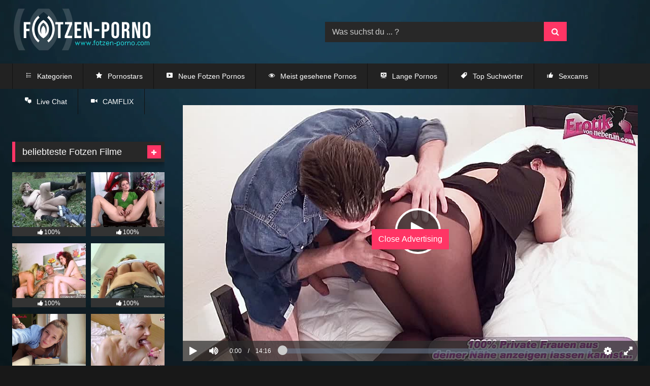

--- FILE ---
content_type: text/html; charset=UTF-8
request_url: https://fotzen-porno.com/natuerliche-amateurin-vanessa-keen-und-ihr-freund-drehen-einen-porno/
body_size: 18555
content:
<!DOCTYPE html>


<html lang="de">
<head>
<meta charset="UTF-8">
<meta content='width=device-width, initial-scale=1.0, maximum-scale=1.0, user-scalable=0' name='viewport'/>
<link rel="profile" href="https://gmpg.org/xfn/11">
<link rel="apple-touch-icon" sizes="57x57" href="/apple-icon-57x57.png">
<link rel="apple-touch-icon" sizes="60x60" href="/apple-icon-60x60.png">
<link rel="apple-touch-icon" sizes="72x72" href="/apple-icon-72x72.png">
<link rel="apple-touch-icon" sizes="76x76" href="/apple-icon-76x76.png">
<link rel="apple-touch-icon" sizes="114x114" href="/apple-icon-114x114.png">
<link rel="apple-touch-icon" sizes="120x120" href="/apple-icon-120x120.png">
<link rel="apple-touch-icon" sizes="144x144" href="/apple-icon-144x144.png">
<link rel="apple-touch-icon" sizes="152x152" href="/apple-icon-152x152.png">
<link rel="apple-touch-icon" sizes="180x180" href="/apple-icon-180x180.png">
<link rel="icon" type="image/png" sizes="192x192" href="/android-icon-192x192.png">
<link rel="icon" type="image/png" sizes="32x32" href="/favicon-32x32.png">
<link rel="icon" type="image/png" sizes="96x96" href="/favicon-96x96.png">
<link rel="icon" type="image/png" sizes="16x16" href="/favicon-16x16.png">
<link rel="manifest" href="/manifest.json">
<meta name="msapplication-TileColor" content="#ffffff">
<meta name="msapplication-TileImage" content="/ms-icon-144x144.png">
<meta name="theme-color" content="#ffffff">

<!-- Meta social networks -->

<!-- Meta Facebook -->
<meta property="fb:app_id" content="966242223397117"/>
<meta property="og:url" content="https://fotzen-porno.com/natuerliche-amateurin-vanessa-keen-und-ihr-freund-drehen-einen-porno/"/>
<meta property="og:type" content="article"/>
<meta property="og:title" content="Natürliche Amateurin Vanessa Keen und ihr Freund drehen einen Porno"/>
<meta property="og:description" content="Sehen Sie Vanessa Keen und ihrem Freund zu, wie sie hier bei Fotzen Porno einen heißen Porno drehen! Lassen Sie sich von ihrer natürlichen Schönheit und ihrem ansteckenden Lachen verzaubern, während sie vor der Kamera ihr Bestes geben."/>
<meta property="og:image" content="https://fotzen-porno.com/wp-content/uploads/2023/06/natuerliche-amateurin-vanessa-keen-und-ihr-freund-drehen-einen-porno.jpg"/>
<meta property="og:image:width" content="200"/>
<meta property="og:image:height" content="200"/>

<!-- Meta Twitter -->
<meta name="twitter:card" content="summary">
<!--<meta name="twitter:site" content="@site_username">-->
<meta name="twitter:title" content="Natürliche Amateurin Vanessa Keen und ihr Freund drehen einen Porno">
<meta name="twitter:description" content="Sehen Sie Vanessa Keen und ihrem Freund zu, wie sie hier bei Fotzen Porno einen heißen Porno drehen! Lassen Sie sich von ihrer natürlichen Schönheit und ihrem ansteckenden Lachen verzaubern, während sie vor der Kamera ihr Bestes geben.">
<!--<meta name="twitter:creator" content="@creator_username">-->
<meta name="twitter:image" content="https://fotzen-porno.com/wp-content/uploads/2023/06/natuerliche-amateurin-vanessa-keen-und-ihr-freund-drehen-einen-porno.jpg">
<!--<meta name="twitter:domain" content="YourDomain.com">-->

<!-- Temp Style -->
<style>
	.post-thumbnail {
		padding-bottom: 75%;
	}
	.post-thumbnail video,
	.post-thumbnail img {
		object-fit: cover;
	}

	.video-debounce-bar {
		background: #FF3565!important;
	}

					body.custom-background {
			background-image: url(https://fotzen-porno.com/wp-content/uploads/2021/10/bg.jpg);
			background-color: #181818!important;
			background-repeat: no-repeat;
			background-attachment: fixed;
			background-position: center;
			background-size: auto;
		}
	
			#site-navigation {
			background: #222222;
		}
	
	.site-title a {
		font-family: Ubuntu;
		font-size: 46px;
	}
	.site-branding .logo img {
		max-width: 300px;
		max-height: 120px;
		margin-top: 0px;
		margin-left: 0px;
	}
	a,
	.site-title a i,
	.thumb-block:hover .rating-bar i,
	.categories-list .thumb-block:hover .entry-header .cat-title:before,
	.required,
	.like #more:hover i,
	.dislike #less:hover i,
	.top-bar i:hover,
	.main-navigation .menu-item-has-children > a:after,
	.menu-toggle i,
	.main-navigation.toggled li:hover > a,
	.main-navigation.toggled li.focus > a,
	.main-navigation.toggled li.current_page_item > a,
	.main-navigation.toggled li.current-menu-item > a,
	#filters .filters-select:after,
	.morelink i,
	.top-bar .membership a i,
	.thumb-block:hover .photos-count i {
		color: #FF3565;
	}
	button,
	.button,
	input[type="button"],
	input[type="reset"],
	input[type="submit"],
	.label,
	.pagination ul li a.current,
	.pagination ul li a:hover,
	body #filters .label.secondary.active,
	.label.secondary:hover,
	.main-navigation li:hover > a,
	.main-navigation li.focus > a,
	.main-navigation li.current_page_item > a,
	.main-navigation li.current-menu-item > a,
	.widget_categories ul li a:hover,
	.comment-reply-link,
	a.tag-cloud-link:hover,
	.template-actors li a:hover {
		border-color: #FF3565!important;
		background-color: #FF3565!important;
	}
	.rating-bar-meter,
	.vjs-play-progress,
	#filters .filters-options span:hover,
	.bx-wrapper .bx-controls-direction a,
	.top-bar .social-share a:hover,
	.thumb-block:hover span.hd-video,
	.featured-carousel .slide a:hover span.hd-video,
	.appContainer .ctaButton {
		background-color: #FF3565!important;
	}
	#video-tabs button.tab-link.active,
	.title-block,
	.widget-title,
	.page-title,
	.page .entry-title,
	.comments-title,
	.comment-reply-title,
	.morelink:hover {
		border-color: #FF3565!important;
	}

	/* Small desktops ----------- */
	@media only screen  and (min-width : 64.001em) and (max-width : 84em) {
		#main .thumb-block {
			width: 25%!important;
		}
	}

	/* Desktops and laptops ----------- */
	@media only screen  and (min-width : 84.001em) {
		#main .thumb-block {
			width: 25%!important;
		}
	}

</style>

<!-- Google Analytics -->
<!-- Global site tag (gtag.js) - Google Analytics -->
<script async src="https://www.googletagmanager.com/gtag/js?id=G-3222BN7JHB"></script>
<script>window.dataLayer=window.dataLayer||[];function gtag(){dataLayer.push(arguments);}gtag('js',new Date());gtag('config','G-3222BN7JHB');</script>
<!-- Meta Verification -->
<meta name="google-site-verification" content="ud7vcB87qvYMn2i923oTH1lvwpiMDjPRv0FwxyVyKvw"/>
<meta name='robots' content='index, follow, max-image-preview:large, max-snippet:-1, max-video-preview:-1'/>

	<!-- This site is optimized with the Yoast SEO plugin v26.6 - https://yoast.com/wordpress/plugins/seo/ -->
	<title>Natürliche Amateurin Vanessa Keen und ihr Freund drehen einen Porno - Fotzen Porno</title>
	<link rel="canonical" href="https://fotzen-porno.com/natuerliche-amateurin-vanessa-keen-und-ihr-freund-drehen-einen-porno/"/>
	<meta property="og:locale" content="de_DE"/>
	<meta property="og:type" content="article"/>
	<meta property="og:title" content="Natürliche Amateurin Vanessa Keen und ihr Freund drehen einen Porno - Fotzen Porno"/>
	<meta property="og:description" content="Sehen Sie Vanessa Keen und ihrem Freund zu, wie sie hier bei Fotzen Porno einen heißen Porno drehen! Lassen Sie sich von ihrer natürlichen Schönheit und ihrem ansteckenden Lachen verzaubern, während sie vor der Kamera ihr Bestes geben."/>
	<meta property="og:url" content="https://fotzen-porno.com/natuerliche-amateurin-vanessa-keen-und-ihr-freund-drehen-einen-porno/"/>
	<meta property="og:site_name" content="Fotzen Porno"/>
	<meta property="article:published_time" content="2023-07-27T16:09:38+00:00"/>
	<meta property="og:image" content="https://fotzen-porno.com/wp-content/uploads/2023/06/natuerliche-amateurin-vanessa-keen-und-ihr-freund-drehen-einen-porno.jpg"/>
	<meta property="og:image:width" content="240"/>
	<meta property="og:image:height" content="180"/>
	<meta property="og:image:type" content="image/jpeg"/>
	<meta name="author" content="Fotzen Pornos"/>
	<meta name="twitter:card" content="summary_large_image"/>
	<meta name="twitter:label1" content="Verfasst von"/>
	<meta name="twitter:data1" content="Fotzen Pornos"/>
	<script type="application/ld+json" class="yoast-schema-graph">{"@context":"https://schema.org","@graph":[{"@type":"WebPage","@id":"https://fotzen-porno.com/natuerliche-amateurin-vanessa-keen-und-ihr-freund-drehen-einen-porno/","url":"https://fotzen-porno.com/natuerliche-amateurin-vanessa-keen-und-ihr-freund-drehen-einen-porno/","name":"Natürliche Amateurin Vanessa Keen und ihr Freund drehen einen Porno - Fotzen Porno","isPartOf":{"@id":"https://fotzen-porno.com/#website"},"primaryImageOfPage":{"@id":"https://fotzen-porno.com/natuerliche-amateurin-vanessa-keen-und-ihr-freund-drehen-einen-porno/#primaryimage"},"image":{"@id":"https://fotzen-porno.com/natuerliche-amateurin-vanessa-keen-und-ihr-freund-drehen-einen-porno/#primaryimage"},"thumbnailUrl":"https://fotzen-porno.com/wp-content/uploads/2023/06/natuerliche-amateurin-vanessa-keen-und-ihr-freund-drehen-einen-porno.jpg","datePublished":"2023-07-27T16:09:38+00:00","author":{"@id":"https://fotzen-porno.com/#/schema/person/406323f8c6a2183c7de22f3f16a982b8"},"breadcrumb":{"@id":"https://fotzen-porno.com/natuerliche-amateurin-vanessa-keen-und-ihr-freund-drehen-einen-porno/#breadcrumb"},"inLanguage":"de","potentialAction":[{"@type":"ReadAction","target":["https://fotzen-porno.com/natuerliche-amateurin-vanessa-keen-und-ihr-freund-drehen-einen-porno/"]}]},{"@type":"ImageObject","inLanguage":"de","@id":"https://fotzen-porno.com/natuerliche-amateurin-vanessa-keen-und-ihr-freund-drehen-einen-porno/#primaryimage","url":"https://fotzen-porno.com/wp-content/uploads/2023/06/natuerliche-amateurin-vanessa-keen-und-ihr-freund-drehen-einen-porno.jpg","contentUrl":"https://fotzen-porno.com/wp-content/uploads/2023/06/natuerliche-amateurin-vanessa-keen-und-ihr-freund-drehen-einen-porno.jpg","width":240,"height":180},{"@type":"BreadcrumbList","@id":"https://fotzen-porno.com/natuerliche-amateurin-vanessa-keen-und-ihr-freund-drehen-einen-porno/#breadcrumb","itemListElement":[{"@type":"ListItem","position":1,"name":"Home","item":"https://fotzen-porno.com/"},{"@type":"ListItem","position":2,"name":"Natürliche Amateurin Vanessa Keen und ihr Freund drehen einen Porno"}]},{"@type":"WebSite","@id":"https://fotzen-porno.com/#website","url":"https://fotzen-porno.com/","name":"Fotzen Porno","description":"","potentialAction":[{"@type":"SearchAction","target":{"@type":"EntryPoint","urlTemplate":"https://fotzen-porno.com/?s={search_term_string}"},"query-input":{"@type":"PropertyValueSpecification","valueRequired":true,"valueName":"search_term_string"}}],"inLanguage":"de"},{"@type":"Person","@id":"https://fotzen-porno.com/#/schema/person/406323f8c6a2183c7de22f3f16a982b8","name":"Fotzen Pornos","sameAs":["https://fotzen-porno.com"]}]}</script>
	<!-- / Yoast SEO plugin. -->


<link rel='dns-prefetch' href='//vjs.zencdn.net'/>
<link rel='dns-prefetch' href='//unpkg.com'/>
<link rel="alternate" type="application/rss+xml" title="Fotzen Porno &raquo; Feed" href="https://fotzen-porno.com/feed/"/>
<link rel="alternate" type="application/rss+xml" title="Fotzen Porno &raquo; Kommentar-Feed" href="https://fotzen-porno.com/comments/feed/"/>
<link rel="alternate" title="oEmbed (JSON)" type="application/json+oembed" href="https://fotzen-porno.com/wp-json/oembed/1.0/embed?url=https%3A%2F%2Ffotzen-porno.com%2Fnatuerliche-amateurin-vanessa-keen-und-ihr-freund-drehen-einen-porno%2F"/>
<link rel="alternate" title="oEmbed (XML)" type="text/xml+oembed" href="https://fotzen-porno.com/wp-json/oembed/1.0/embed?url=https%3A%2F%2Ffotzen-porno.com%2Fnatuerliche-amateurin-vanessa-keen-und-ihr-freund-drehen-einen-porno%2F&#038;format=xml"/>
<style id='wp-img-auto-sizes-contain-inline-css' type='text/css'>img:is([sizes=auto i],[sizes^="auto," i]){contain-intrinsic-size:3000px 1500px}</style>
<link rel='stylesheet' id='dashicons-css' href='https://fotzen-porno.com/wp-includes/css/dashicons.min.css?ver=6.9' type='text/css' media='all'/>
<link rel='stylesheet' id='post-views-counter-frontend-css' href='https://fotzen-porno.com/wp-content/plugins/post-views-counter/css/frontend.css?ver=1.6.1' type='text/css' media='all'/>
<style id='wp-emoji-styles-inline-css' type='text/css'>img.wp-smiley,img.emoji{display:inline!important;border:none!important;box-shadow:none!important;height:1em!important;width:1em!important;margin:0 .07em!important;vertical-align:-.1em!important;background:none!important;padding:0!important}</style>
<style id='wp-block-library-inline-css' type='text/css'>:root{--wp-block-synced-color:#7a00df;--wp-block-synced-color--rgb:122 , 0 , 223;--wp-bound-block-color:var(--wp-block-synced-color);--wp-editor-canvas-background:#ddd;--wp-admin-theme-color:#007cba;--wp-admin-theme-color--rgb:0 , 124 , 186;--wp-admin-theme-color-darker-10:#006ba1;--wp-admin-theme-color-darker-10--rgb:0 , 107 , 160.5;--wp-admin-theme-color-darker-20:#005a87;--wp-admin-theme-color-darker-20--rgb:0 , 90 , 135;--wp-admin-border-width-focus:2px}@media (min-resolution:192dpi){:root{--wp-admin-border-width-focus:1.5px}}.wp-element-button{cursor:pointer}:root .has-very-light-gray-background-color{background-color:#eee}:root .has-very-dark-gray-background-color{background-color:#313131}:root .has-very-light-gray-color{color:#eee}:root .has-very-dark-gray-color{color:#313131}:root .has-vivid-green-cyan-to-vivid-cyan-blue-gradient-background{background:linear-gradient(135deg,#00d084,#0693e3)}:root .has-purple-crush-gradient-background{background:linear-gradient(135deg,#34e2e4,#4721fb 50%,#ab1dfe)}:root .has-hazy-dawn-gradient-background{background:linear-gradient(135deg,#faaca8,#dad0ec)}:root .has-subdued-olive-gradient-background{background:linear-gradient(135deg,#fafae1,#67a671)}:root .has-atomic-cream-gradient-background{background:linear-gradient(135deg,#fdd79a,#004a59)}:root .has-nightshade-gradient-background{background:linear-gradient(135deg,#330968,#31cdcf)}:root .has-midnight-gradient-background{background:linear-gradient(135deg,#020381,#2874fc)}:root{--wp--preset--font-size--normal:16px;--wp--preset--font-size--huge:42px}.has-regular-font-size{font-size:1em}.has-larger-font-size{font-size:2.625em}.has-normal-font-size{font-size:var(--wp--preset--font-size--normal)}.has-huge-font-size{font-size:var(--wp--preset--font-size--huge)}.has-text-align-center{text-align:center}.has-text-align-left{text-align:left}.has-text-align-right{text-align:right}.has-fit-text{white-space:nowrap!important}#end-resizable-editor-section{display:none}.aligncenter{clear:both}.items-justified-left{justify-content:flex-start}.items-justified-center{justify-content:center}.items-justified-right{justify-content:flex-end}.items-justified-space-between{justify-content:space-between}.screen-reader-text{border:0;clip-path:inset(50%);height:1px;margin:-1px;overflow:hidden;padding:0;position:absolute;width:1px;word-wrap:normal!important}.screen-reader-text:focus{background-color:#ddd;clip-path:none;color:#444;display:block;font-size:1em;height:auto;left:5px;line-height:normal;padding:15px 23px 14px;text-decoration:none;top:5px;width:auto;z-index:100000}html :where(.has-border-color){border-style:solid}html :where([style*=border-top-color]){border-top-style:solid}html :where([style*=border-right-color]){border-right-style:solid}html :where([style*=border-bottom-color]){border-bottom-style:solid}html :where([style*=border-left-color]){border-left-style:solid}html :where([style*=border-width]){border-style:solid}html :where([style*=border-top-width]){border-top-style:solid}html :where([style*=border-right-width]){border-right-style:solid}html :where([style*=border-bottom-width]){border-bottom-style:solid}html :where([style*=border-left-width]){border-left-style:solid}html :where(img[class*=wp-image-]){height:auto;max-width:100%}:where(figure){margin:0 0 1em}html :where(.is-position-sticky){--wp-admin--admin-bar--position-offset:var(--wp-admin--admin-bar--height,0)}@media screen and (max-width:600px){html :where(.is-position-sticky){--wp-admin--admin-bar--position-offset:0}}</style><style id='global-styles-inline-css' type='text/css'>:root{--wp--preset--aspect-ratio--square:1;--wp--preset--aspect-ratio--4-3: 4/3;--wp--preset--aspect-ratio--3-4: 3/4;--wp--preset--aspect-ratio--3-2: 3/2;--wp--preset--aspect-ratio--2-3: 2/3;--wp--preset--aspect-ratio--16-9: 16/9;--wp--preset--aspect-ratio--9-16: 9/16;--wp--preset--color--black:#000;--wp--preset--color--cyan-bluish-gray:#abb8c3;--wp--preset--color--white:#fff;--wp--preset--color--pale-pink:#f78da7;--wp--preset--color--vivid-red:#cf2e2e;--wp--preset--color--luminous-vivid-orange:#ff6900;--wp--preset--color--luminous-vivid-amber:#fcb900;--wp--preset--color--light-green-cyan:#7bdcb5;--wp--preset--color--vivid-green-cyan:#00d084;--wp--preset--color--pale-cyan-blue:#8ed1fc;--wp--preset--color--vivid-cyan-blue:#0693e3;--wp--preset--color--vivid-purple:#9b51e0;--wp--preset--gradient--vivid-cyan-blue-to-vivid-purple:linear-gradient(135deg,#0693e3 0%,#9b51e0 100%);--wp--preset--gradient--light-green-cyan-to-vivid-green-cyan:linear-gradient(135deg,#7adcb4 0%,#00d082 100%);--wp--preset--gradient--luminous-vivid-amber-to-luminous-vivid-orange:linear-gradient(135deg,#fcb900 0%,#ff6900 100%);--wp--preset--gradient--luminous-vivid-orange-to-vivid-red:linear-gradient(135deg,#ff6900 0%,#cf2e2e 100%);--wp--preset--gradient--very-light-gray-to-cyan-bluish-gray:linear-gradient(135deg,#eee 0%,#a9b8c3 100%);--wp--preset--gradient--cool-to-warm-spectrum:linear-gradient(135deg,#4aeadc 0%,#9778d1 20%,#cf2aba 40%,#ee2c82 60%,#fb6962 80%,#fef84c 100%);--wp--preset--gradient--blush-light-purple:linear-gradient(135deg,#ffceec 0%,#9896f0 100%);--wp--preset--gradient--blush-bordeaux:linear-gradient(135deg,#fecda5 0%,#fe2d2d 50%,#6b003e 100%);--wp--preset--gradient--luminous-dusk:linear-gradient(135deg,#ffcb70 0%,#c751c0 50%,#4158d0 100%);--wp--preset--gradient--pale-ocean:linear-gradient(135deg,#fff5cb 0%,#b6e3d4 50%,#33a7b5 100%);--wp--preset--gradient--electric-grass:linear-gradient(135deg,#caf880 0%,#71ce7e 100%);--wp--preset--gradient--midnight:linear-gradient(135deg,#020381 0%,#2874fc 100%);--wp--preset--font-size--small:13px;--wp--preset--font-size--medium:20px;--wp--preset--font-size--large:36px;--wp--preset--font-size--x-large:42px;--wp--preset--spacing--20:.44rem;--wp--preset--spacing--30:.67rem;--wp--preset--spacing--40:1rem;--wp--preset--spacing--50:1.5rem;--wp--preset--spacing--60:2.25rem;--wp--preset--spacing--70:3.38rem;--wp--preset--spacing--80:5.06rem;--wp--preset--shadow--natural:6px 6px 9px rgba(0,0,0,.2);--wp--preset--shadow--deep:12px 12px 50px rgba(0,0,0,.4);--wp--preset--shadow--sharp:6px 6px 0 rgba(0,0,0,.2);--wp--preset--shadow--outlined:6px 6px 0 -3px #fff , 6px 6px #000;--wp--preset--shadow--crisp:6px 6px 0 #000}:where(.is-layout-flex){gap:.5em}:where(.is-layout-grid){gap:.5em}body .is-layout-flex{display:flex}.is-layout-flex{flex-wrap:wrap;align-items:center}.is-layout-flex > :is(*, div){margin:0}body .is-layout-grid{display:grid}.is-layout-grid > :is(*, div){margin:0}:where(.wp-block-columns.is-layout-flex){gap:2em}:where(.wp-block-columns.is-layout-grid){gap:2em}:where(.wp-block-post-template.is-layout-flex){gap:1.25em}:where(.wp-block-post-template.is-layout-grid){gap:1.25em}.has-black-color{color:var(--wp--preset--color--black)!important}.has-cyan-bluish-gray-color{color:var(--wp--preset--color--cyan-bluish-gray)!important}.has-white-color{color:var(--wp--preset--color--white)!important}.has-pale-pink-color{color:var(--wp--preset--color--pale-pink)!important}.has-vivid-red-color{color:var(--wp--preset--color--vivid-red)!important}.has-luminous-vivid-orange-color{color:var(--wp--preset--color--luminous-vivid-orange)!important}.has-luminous-vivid-amber-color{color:var(--wp--preset--color--luminous-vivid-amber)!important}.has-light-green-cyan-color{color:var(--wp--preset--color--light-green-cyan)!important}.has-vivid-green-cyan-color{color:var(--wp--preset--color--vivid-green-cyan)!important}.has-pale-cyan-blue-color{color:var(--wp--preset--color--pale-cyan-blue)!important}.has-vivid-cyan-blue-color{color:var(--wp--preset--color--vivid-cyan-blue)!important}.has-vivid-purple-color{color:var(--wp--preset--color--vivid-purple)!important}.has-black-background-color{background-color:var(--wp--preset--color--black)!important}.has-cyan-bluish-gray-background-color{background-color:var(--wp--preset--color--cyan-bluish-gray)!important}.has-white-background-color{background-color:var(--wp--preset--color--white)!important}.has-pale-pink-background-color{background-color:var(--wp--preset--color--pale-pink)!important}.has-vivid-red-background-color{background-color:var(--wp--preset--color--vivid-red)!important}.has-luminous-vivid-orange-background-color{background-color:var(--wp--preset--color--luminous-vivid-orange)!important}.has-luminous-vivid-amber-background-color{background-color:var(--wp--preset--color--luminous-vivid-amber)!important}.has-light-green-cyan-background-color{background-color:var(--wp--preset--color--light-green-cyan)!important}.has-vivid-green-cyan-background-color{background-color:var(--wp--preset--color--vivid-green-cyan)!important}.has-pale-cyan-blue-background-color{background-color:var(--wp--preset--color--pale-cyan-blue)!important}.has-vivid-cyan-blue-background-color{background-color:var(--wp--preset--color--vivid-cyan-blue)!important}.has-vivid-purple-background-color{background-color:var(--wp--preset--color--vivid-purple)!important}.has-black-border-color{border-color:var(--wp--preset--color--black)!important}.has-cyan-bluish-gray-border-color{border-color:var(--wp--preset--color--cyan-bluish-gray)!important}.has-white-border-color{border-color:var(--wp--preset--color--white)!important}.has-pale-pink-border-color{border-color:var(--wp--preset--color--pale-pink)!important}.has-vivid-red-border-color{border-color:var(--wp--preset--color--vivid-red)!important}.has-luminous-vivid-orange-border-color{border-color:var(--wp--preset--color--luminous-vivid-orange)!important}.has-luminous-vivid-amber-border-color{border-color:var(--wp--preset--color--luminous-vivid-amber)!important}.has-light-green-cyan-border-color{border-color:var(--wp--preset--color--light-green-cyan)!important}.has-vivid-green-cyan-border-color{border-color:var(--wp--preset--color--vivid-green-cyan)!important}.has-pale-cyan-blue-border-color{border-color:var(--wp--preset--color--pale-cyan-blue)!important}.has-vivid-cyan-blue-border-color{border-color:var(--wp--preset--color--vivid-cyan-blue)!important}.has-vivid-purple-border-color{border-color:var(--wp--preset--color--vivid-purple)!important}.has-vivid-cyan-blue-to-vivid-purple-gradient-background{background:var(--wp--preset--gradient--vivid-cyan-blue-to-vivid-purple)!important}.has-light-green-cyan-to-vivid-green-cyan-gradient-background{background:var(--wp--preset--gradient--light-green-cyan-to-vivid-green-cyan)!important}.has-luminous-vivid-amber-to-luminous-vivid-orange-gradient-background{background:var(--wp--preset--gradient--luminous-vivid-amber-to-luminous-vivid-orange)!important}.has-luminous-vivid-orange-to-vivid-red-gradient-background{background:var(--wp--preset--gradient--luminous-vivid-orange-to-vivid-red)!important}.has-very-light-gray-to-cyan-bluish-gray-gradient-background{background:var(--wp--preset--gradient--very-light-gray-to-cyan-bluish-gray)!important}.has-cool-to-warm-spectrum-gradient-background{background:var(--wp--preset--gradient--cool-to-warm-spectrum)!important}.has-blush-light-purple-gradient-background{background:var(--wp--preset--gradient--blush-light-purple)!important}.has-blush-bordeaux-gradient-background{background:var(--wp--preset--gradient--blush-bordeaux)!important}.has-luminous-dusk-gradient-background{background:var(--wp--preset--gradient--luminous-dusk)!important}.has-pale-ocean-gradient-background{background:var(--wp--preset--gradient--pale-ocean)!important}.has-electric-grass-gradient-background{background:var(--wp--preset--gradient--electric-grass)!important}.has-midnight-gradient-background{background:var(--wp--preset--gradient--midnight)!important}.has-small-font-size{font-size:var(--wp--preset--font-size--small)!important}.has-medium-font-size{font-size:var(--wp--preset--font-size--medium)!important}.has-large-font-size{font-size:var(--wp--preset--font-size--large)!important}.has-x-large-font-size{font-size:var(--wp--preset--font-size--x-large)!important}</style>

<style id='classic-theme-styles-inline-css' type='text/css'>.wp-block-button__link{color:#fff;background-color:#32373c;border-radius:9999px;box-shadow:none;text-decoration:none;padding:calc(.667em + 2px) calc(1.333em + 2px);font-size:1.125em}.wp-block-file__button{background:#32373c;color:#fff;text-decoration:none}</style>
<link rel='stylesheet' id='block-widget-css' href='https://fotzen-porno.com/wp-content/plugins/widget-logic/block_widget/css/widget.css?ver=1754089957' type='text/css' media='all'/>
<link rel='stylesheet' id='tag-groups-css-frontend-structure-css' href='https://fotzen-porno.com/wp-content/plugins/tag-groups/assets/css/jquery-ui.structure.min.css?ver=2.1.1' type='text/css' media='all'/>
<link rel='stylesheet' id='tag-groups-css-frontend-theme-css' href='https://fotzen-porno.com/wp-content/plugins/tag-groups/assets/css/ui-darkness/jquery-ui.theme.min.css?ver=2.1.1' type='text/css' media='all'/>
<link rel='stylesheet' id='tag-groups-css-frontend-css' href='https://fotzen-porno.com/wp-content/plugins/tag-groups/assets/css/frontend.min.css?ver=2.1.1' type='text/css' media='all'/>
<link rel='stylesheet' id='wpst-font-awesome-css' href='https://fotzen-porno.com/wp-content/themes/retrotube/assets/stylesheets/font-awesome/css/font-awesome.min.css?ver=4.7.0' type='text/css' media='all'/>
<link rel='stylesheet' id='wpst-videojs-style-css' href='//vjs.zencdn.net/7.8.4/video-js.css?ver=7.8.4' type='text/css' media='all'/>
<link rel='stylesheet' id='wpst-style-css' href='https://fotzen-porno.com/wp-content/themes/retrotube/style.css?ver=1.6.5.1758913019' type='text/css' media='all'/>
<link rel='stylesheet' id='taxopress-frontend-css-css' href='https://fotzen-porno.com/wp-content/plugins/simple-tags/assets/frontend/css/frontend.css?ver=3.42.0' type='text/css' media='all'/>
<script type="text/javascript" src="https://fotzen-porno.com/wp-includes/js/jquery/jquery.min.js?ver=3.7.1" id="jquery-core-js"></script>
<script type="text/javascript" src="https://fotzen-porno.com/wp-includes/js/jquery/jquery-migrate.min.js?ver=3.4.1" id="jquery-migrate-js"></script>
<script type="text/javascript" src="https://fotzen-porno.com/wp-content/plugins/tag-groups/assets/js/frontend.min.js?ver=2.1.1" id="tag-groups-js-frontend-js"></script>
<script type="text/javascript" src="https://fotzen-porno.com/wp-content/plugins/simple-tags/assets/frontend/js/frontend.js?ver=3.42.0" id="taxopress-frontend-js-js"></script>
<link rel="https://api.w.org/" href="https://fotzen-porno.com/wp-json/"/><link rel="alternate" title="JSON" type="application/json" href="https://fotzen-porno.com/wp-json/wp/v2/posts/4115"/><link rel="EditURI" type="application/rsd+xml" title="RSD" href="https://fotzen-porno.com/xmlrpc.php?rsd"/>
<meta name="generator" content="WordPress 6.9"/>
<link rel='shortlink' href='https://fotzen-porno.com/?p=4115'/>
<style type="text/css">a.st_tag,a.internal_tag,.st_tag,.internal_tag{text-decoration:underline!important}</style><link rel='stylesheet' id='wpmi-frontend-css' href='https://fotzen-porno.com/wp-content/plugins/wp-menu-icons/build/frontend/css/style.css?ver=3.4.1' type='text/css' media='all'/>
</head>  <body class="wp-singular post-template-default single single-post postid-4115 single-format-video wp-embed-responsive wp-theme-retrotube custom-background"> <div id="page"> 	<a class="skip-link screen-reader-text" href="#content">Skip to content</a>  	<header id="masthead" class="site-header" role="banner">  		 		<div class="site-branding row"> 			<div class="logo"> 									<a href="https://fotzen-porno.com/" rel="home" title="Fotzen Porno"><img src=" 										https://fotzen-porno.com/wp-content/uploads/2021/10/logo-fotzen-pornos.png					" alt="Fotzen Porno"></a> 				 							</div> 							<div class="header-search"> 	<form method="get" id="searchform" action="https://fotzen-porno.com/">         					<input class="input-group-field" value="Was suchst du ... ?" name="s" id="s" onfocus="if (this.value == 'Was suchst du ... ?') {this.value = '';}" onblur="if (this.value == '') {this.value = 'Was suchst du ... ?';}" type="text"/> 				 		<input class="button fa-input" type="submit" id="searchsubmit" value="&#xf002;"/>         	</form> </div>								</div><!-- .site-branding -->  		<nav id="site-navigation" class="main-navigation" role="navigation"> 			<div id="head-mobile"></div> 			<div class="button-nav"></div> 			<ul id="menu-hauptmenue" class="row"><li id="menu-item-3490" class="menu-item menu-item-type-post_type menu-item-object-page menu-item-home menu-item-3490"><a href="https://fotzen-porno.com/"><i style="font-size:1em;" class="wpmi__icon wpmi__label-0 wpmi__position-before wpmi__align-middle wpmi__size-1 dashicons dashicons-editor-ul"></i>Kategorien</a></li> <li id="menu-item-1666" class="menu-item menu-item-type-post_type menu-item-object-page menu-item-1666"><a href="https://fotzen-porno.com/pornofilme-und-unsere-pornostars-auf-fotzen-porno/"><i style="font-size:1em;" class="wpmi__icon wpmi__label-0 wpmi__position-before wpmi__align-middle wpmi__size-1 dashicons dashicons-star-filled"></i>Pornostars</a></li> <li id="menu-item-4672" class="menu-item menu-item-type-post_type menu-item-object-page menu-item-4672"><a href="https://fotzen-porno.com/neue-fotzen-pornos/"><i style="font-size:1em;" class="wpmi__icon wpmi__label-0 wpmi__position-before wpmi__align-middle wpmi__size-1 dashicons dashicons-video-alt3"></i>Neue Fotzen Pornos</a></li> <li id="menu-item-4687" class="menu-item menu-item-type-post_type menu-item-object-page menu-item-4687"><a href="https://fotzen-porno.com/meist-gesehene-pornos/"><i style="font-size:1em;" class="wpmi__icon wpmi__label-0 wpmi__position-before wpmi__align-middle wpmi__size-1 dashicons dashicons-visibility"></i>Meist gesehene Pornos</a></li> <li id="menu-item-4691" class="menu-item menu-item-type-post_type menu-item-object-page menu-item-4691"><a href="https://fotzen-porno.com/lange-pornos/"><i style="font-size:1em;" class="wpmi__icon wpmi__label-0 wpmi__position-before wpmi__align-middle wpmi__size-1 dashicons dashicons-welcome-view-site"></i>Lange Pornos</a></li> <li id="menu-item-388" class="menu-item menu-item-type-post_type menu-item-object-page menu-item-388"><a href="https://fotzen-porno.com/tags/"><i style="font-size:1em;" class="wpmi__icon wpmi__label-0 wpmi__position-before wpmi__align-middle wpmi__size-1 dashicons dashicons-tag"></i>Top Suchwörter</a></li> <li id="menu-item-2352" class="menu-item menu-item-type-custom menu-item-object-custom menu-item-2352"><a target="_blank" href="https://www.big7.com/register/index_lp48.html?wmb=465&#038;wms=2"><i style="font-size:1em;" class="wpmi__icon wpmi__label-0 wpmi__position-before wpmi__align-middle wpmi__size-1 dashicons dashicons-thumbs-up"></i>Sexcams</a></li> <li id="menu-item-2353" class="menu-item menu-item-type-custom menu-item-object-custom menu-item-2353"><a target="_blank" href="https://www.big7.com/register/index_lp29.html?wmb=465&#038;wms=XXX&#038;video=7"><i style="font-size:1em;" class="wpmi__icon wpmi__label-0 wpmi__position-before wpmi__align-middle wpmi__size-1 dashicons dashicons-format-chat"></i>Live Chat</a></li> <li id="menu-item-2866" class="menu-item menu-item-type-custom menu-item-object-custom menu-item-2866"><a href="https://www.big7.com/register/index_lp45.html?wmb=465&#038;wms=2&#038;video=Tight-Tini"><i style="font-size:1em;" class="wpmi__icon wpmi__label-0 wpmi__position-before wpmi__align-middle wpmi__size-1 dashicons dashicons-video-alt2"></i>CAMFLIX</a></li> </ul>		</nav><!-- #site-navigation -->  		<div class="clear"></div>  					<div class="happy-header-mobile"> 				<script type="text/javascript" src="https://server4ads.com/c.php?b=125&wmb=465&wms=2"></script>			</div> 			</header><!-- #masthead -->  	 	 	<div id="content" class="site-content row"> 	<div id="primary" class="content-area with-sidebar-left"> 		<main id="main" class="site-main with-sidebar-left" role="main">  		 <article id="post-4115" class="post-4115 post type-post status-publish format-video has-post-thumbnail hentry category-amateure-fotzen-porno category-deutsche-fotzen-porno tag-amateur-girl tag-amateur-schlampe tag-amateurin tag-fotze tag-fotzen-porno tag-freund tag-nylon-schlampe tag-paar tag-privat tag-strumpfhose post_format-post-format-video" itemprop="video" itemscope itemtype="http://schema.org/VideoObject"> 	<header class="entry-header">  		 		<div class="video-player"> 	<meta itemprop="author" content="Fotzen Pornos"/><meta itemprop="name" content="Natürliche Amateurin Vanessa Keen und ihr Freund drehen einen Porno"/><meta itemprop="description" content="Natürliche Amateurin Vanessa Keen und ihr Freund drehen einen Porno"/><meta itemprop="description" content="Sehen Sie Vanessa Keen und ihrem Freund zu, wie sie hier bei Fotzen Porno einen heißen Porno drehen! Lassen Sie sich von ihrer natürlichen Schönheit und ihrem ansteckenden Lachen verzaubern, während sie vor der Kamera ihr Bestes geben."/><meta itemprop="duration" content="P0DT0H14M17S"/><meta itemprop="thumbnailUrl" content="https://fotzen-porno.com/wp-content/uploads/2023/06/natuerliche-amateurin-vanessa-keen-und-ihr-freund-drehen-einen-porno.jpg"/><meta itemprop="embedURL" content="https://www.pornohirsch.net/embed/51631/"/><meta itemprop="uploadDate" content="2023-07-27T18:09:38+02:00"/><div class="responsive-player"><iframe src="https://www.pornohirsch.net/embed/51631/" width="960" height="540" frameborder="0" scrolling="no" allowfullscreen sandbox="allow-same-origin allow-scripts"></iframe> 					<div class="happy-inside-player"> 						<div class="zone-1"><div id="sp_6852097_node">&nbsp;</div>    <script type="text/javascript" charset="utf-8">if(typeof eaCtrl=="undefined"){var eaCtrlRecs=[];var eaCtrl={add:function(ag){eaCtrlRecs.push(ag)}};var js=document.createElement('script');js.setAttribute("src","//go.delmovip.com/loadeactrl.go?pid=496&spaceid=6852097&ctrlid=235");document.head.appendChild(js);}eaCtrl.add({"display":"sp_6852097_node","sid":6852097,"plugin":"banner","subid":"","keywords":"","maincat":"","category":""});</script></div> 						<div class="zone-2"></div> 						<button class="close close-text">Close Advertising</button> 					</div> 				</div></div>  					<div class="happy-under-player"> 				<div id="sp_1537573_node">&nbsp;</div>    <script type="text/javascript" language="javascript" charset="utf-8">if(typeof eaCtrl=="undefined"){var eaCtrlRecs=[];var eaCtrl={add:function(ag){eaCtrlRecs.push(ag)}};var js=document.createElement('script');js.setAttribute("src","//go.delmovip.com/loadeactrl.go?pid=496&spaceid=1537573&ctrlid=235");document.head.appendChild(js);}eaCtrl.add({"display":"sp_1537573_node","sid":1537573,"plugin":"banner","subid":"","keywords":"","maincat":"","category":""});</script>    <a class="button" id="tracking-url" href="https://telefonsex.cm/view/61fa85f26b0d" target="_blank"><i class="fa fa-phone-square" aria-hidden="true"></i></i> EINFACH ANRUFEN UND SOFORT SEX HABEN !</a>			</div> 		 					<div class="happy-under-player-mobile"> 				<a class="button" id="tracking-url" href="https://telefonsex.cm/view/61fa85f26b0d" target="_blank"><i class="fa fa-phone-square" aria-hidden="true"></i></i> EINFACH ANRUFEN UND SOFORT SEX HABEN !</a>    <script type="text/javascript" src="https://b.big7.com/c.php?b=234&wmb=465&wms=2"></script>			</div> 		 		 		 		<div class="title-block box-shadow"> 			<h1 class="entry-title" itemprop="name">Natürliche Amateurin Vanessa Keen und ihr Freund drehen einen Porno</h1>							<div id="rating"> 					<span id="video-rate"><span class="post-like"><a href="#" data-post_id="4115" data-post_like="like"><span class="like" title="I like this"><span id="more"><i class="fa fa-thumbs-up"></i> <span class="grey-link">Like</span></span></a> 		<a href="#" data-post_id="4115" data-post_like="dislike"> 			<span title="I dislike this" class="qtip dislike"><span id="less"><i class="fa fa-thumbs-down fa-flip-horizontal"></i></span></span> 		</a></span></span> 									</div> 						<div id="video-tabs" class="tabs"> 				<button class="tab-link active about" data-tab-id="video-about"><i class="fa fa-info-circle"></i> Info</button> 									<button class="tab-link share" data-tab-id="video-share"><i class="fa fa-share"></i> Porno Teilen</button> 							</div> 		</div>  		<div class="clear"></div>  	</header><!-- .entry-header -->  	<div class="entry-content"> 					<div id="rating-col"> 									<div id="video-views"><span>0</span> views</div>									<div class="rating-bar"> 						<div class="rating-bar-meter"></div> 					</div> 					<div class="rating-result"> 							<div class="percentage">0%</div> 						<div class="likes"> 							<i class="fa fa-thumbs-up"></i> <span class="likes_count">0</span> 							<i class="fa fa-thumbs-down fa-flip-horizontal"></i> <span class="dislikes_count">0</span> 						</div> 					</div> 							</div> 				<div class="tab-content"> 						<div id="video-about" class="width70"> 					<div class="video-description"> 													<div class="desc"> 								<p>Sehen Sie Vanessa Keen und ihrem Freund zu, wie sie hier bei Fotzen Porno einen heißen Porno drehen! Lassen Sie sich von ihrer natürlichen Schönheit und ihrem ansteckenden Lachen verzaubern, während sie vor der Kamera ihr Bestes geben.</p> 							</div> 											</div> 													<div id="video-date"> 						<i class="fa fa-calendar"></i> Date: Juli 27, 2023					</div> 																					<div class="tags"> 						<div class="tags-list"><a href="https://fotzen-porno.com/amateure-fotzen-porno/" class="label" title="Amateure Fotzen Porno"><i class="fa fa-folder-open"></i>Amateure Fotzen Porno</a> <a href="https://fotzen-porno.com/deutsche-fotzen-porno/" class="label" title="Deutsche Fotzen Porno"><i class="fa fa-folder-open"></i>Deutsche Fotzen Porno</a> <a href="https://fotzen-porno.com/tag/amateur-girl/" class="label" title="amateur girl"><i class="fa fa-tag"></i>amateur girl</a> <a href="https://fotzen-porno.com/tag/amateur-schlampe/" class="label" title="amateur schlampe"><i class="fa fa-tag"></i>amateur schlampe</a> <a href="https://fotzen-porno.com/tag/amateurin/" class="label" title="amateurin"><i class="fa fa-tag"></i>amateurin</a> <a href="https://fotzen-porno.com/tag/fotze/" class="label" title="fotze"><i class="fa fa-tag"></i>fotze</a> <a href="https://fotzen-porno.com/tag/fotzen-porno/" class="label" title="Fotzen Porno"><i class="fa fa-tag"></i>Fotzen Porno</a> <a href="https://fotzen-porno.com/tag/freund/" class="label" title="freund"><i class="fa fa-tag"></i>freund</a> <a href="https://fotzen-porno.com/tag/nylon-schlampe/" class="label" title="nylon schlampe"><i class="fa fa-tag"></i>nylon schlampe</a> <a href="https://fotzen-porno.com/tag/paar/" class="label" title="paar"><i class="fa fa-tag"></i>paar</a> <a href="https://fotzen-porno.com/tag/privat/" class="label" title="privat"><i class="fa fa-tag"></i>privat</a> <a href="https://fotzen-porno.com/tag/strumpfhose/" class="label" title="strumpfhose"><i class="fa fa-tag"></i>strumpfhose</a> </div>					</div> 							</div> 							<div id="video-share"> 	<!-- Facebook --> 			<div id="fb-root"></div> 		<script>(function(d,s,id){var js,fjs=d.getElementsByTagName(s)[0];if(d.getElementById(id))return;js=d.createElement(s);js.id=id;js.src='https://connect.facebook.net/fr_FR/sdk.js#xfbml=1&version=v2.12';fjs.parentNode.insertBefore(js,fjs);}(document,'script','facebook-jssdk'));</script> 		<a target="_blank" href="https://www.facebook.com/sharer/sharer.php?u=https://fotzen-porno.com/natuerliche-amateurin-vanessa-keen-und-ihr-freund-drehen-einen-porno/&amp;src=sdkpreparse"><i id="facebook" class="fa fa-facebook"></i></a> 	 	<!-- Twitter --> 			<a target="_blank" href="https://twitter.com/share?url=https://fotzen-porno.com/natuerliche-amateurin-vanessa-keen-und-ihr-freund-drehen-einen-porno/&text=Sehen Sie Vanessa Keen und ihrem Freund zu, wie sie hier bei Fotzen Porno einen heißen Porno drehen! Lassen Sie sich von ihrer natürlichen Schönheit und ihrem ansteckenden Lachen verzaubern, während sie vor der Kamera ihr Bestes geben."><i id="twitter" class="fa fa-twitter"></i></a> 	 	<!-- Google Plus --> 	 	<!-- Linkedin --> 			<a target="_blank" href="https://www.linkedin.com/shareArticle?mini=true&amp;url=https://fotzen-porno.com/natuerliche-amateurin-vanessa-keen-und-ihr-freund-drehen-einen-porno/&amp;title=Natürliche Amateurin Vanessa Keen und ihr Freund drehen einen Porno&amp;summary=Sehen Sie Vanessa Keen und ihrem Freund zu, wie sie hier bei Fotzen Porno einen heißen Porno drehen! Lassen Sie sich von ihrer natürlichen Schönheit und ihrem ansteckenden Lachen verzaubern, während sie vor der Kamera ihr Bestes geben.&amp;source=https://fotzen-porno.com"><i id="linkedin" class="fa fa-linkedin"></i></a> 	 	<!-- Tumblr --> 			<a target="_blank" href="https://tumblr.com/widgets/share/tool?canonicalUrl=https://fotzen-porno.com/natuerliche-amateurin-vanessa-keen-und-ihr-freund-drehen-einen-porno/"><i id="tumblr" class="fa fa-tumblr-square"></i></a> 	 	<!-- Reddit --> 			<a target="_blank" href="http://www.reddit.com/submit?title=Natürliche Amateurin Vanessa Keen und ihr Freund drehen einen Porno&url=https://fotzen-porno.com/natuerliche-amateurin-vanessa-keen-und-ihr-freund-drehen-einen-porno/"><i id="reddit" class="fa fa-reddit-square"></i></a> 	 	<!-- Odnoklassniki --> 			<a target="_blank" href="http://www.odnoklassniki.ru/dk?st.cmd=addShare&st._surl=https://fotzen-porno.com/natuerliche-amateurin-vanessa-keen-und-ihr-freund-drehen-einen-porno/&title=Natürliche Amateurin Vanessa Keen und ihr Freund drehen einen Porno"><i id="odnoklassniki" class="fa fa-odnoklassniki"></i></a> 	 	<!-- VK --> 			<script type="text/javascript" src="https://vk.com/js/api/share.js?95" charset="windows-1251"></script> 		<a href="http://vk.com/share.php?url=https://fotzen-porno.com/natuerliche-amateurin-vanessa-keen-und-ihr-freund-drehen-einen-porno/" target="_blank"><i id="vk" class="fa fa-vk"></i></a> 	 	<!-- Email --> 			<a target="_blank" href="/cdn-cgi/l/email-protection#[base64]"><i id="email" class="fa fa-envelope"></i></a> 	</div> 					</div> 	</div><!-- .entry-content -->  	<div class="under-video-block"> 								<h2 class="widget-title">Ähnliche Pornovideos für dich </h2>  			<div> 			 <article data-video-id="video_1" data-main-thumb="https://fotzen-porno.com/wp-content/uploads/2023/06/bestimmende-frau-fickt-devoten-mann-mit-einem-strap-on-dildo.jpg" data-thumbs="https://images1.pornohirsch.net/_51711_1.jpg,https://images1.pornohirsch.net/_51711_2.jpg,https://images1.pornohirsch.net/_51711_3.jpg,https://images1.pornohirsch.net/_51711_4.jpg,https://images1.pornohirsch.net/_51711_5.jpg,https://images1.pornohirsch.net/_51711_6.jpg,https://images1.pornohirsch.net/_51711_7.jpg,https://images1.pornohirsch.net/_51711_8.jpg,https://images1.pornohirsch.net/_51711_9.jpg,https://images1.pornohirsch.net/_51711_10.jpg" class="loop-video thumb-block video-preview-item full-width post-4106 post type-post status-publish format-video has-post-thumbnail hentry category-deutsche-fotzen-porno category-dildo-fotzen category-reife-fotzen-porno tag-bdsm tag-benutzen tag-devot tag-dildo-fick tag-dildo-ficken tag-domina tag-erziehung tag-ficken tag-fotzen tag-fotzen-porno tag-mistress tag-strap-on post_format-post-format-video" data-post-id="4106"> 	<a href="https://fotzen-porno.com/bestimmende-frau-fickt-devoten-mann-mit-einem-strap-on-dildo/" title="Bestimmende Frau fickt devoten Mann mit einem strap on Dildo"> 		<div class="post-thumbnail"> 			 			<div class="post-thumbnail-container"><img class="video-main-thumb" width="300" height="225" src="https://fotzen-porno.com/wp-content/uploads/2023/06/bestimmende-frau-fickt-devoten-mann-mit-einem-strap-on-dildo.jpg" alt="Bestimmende Frau fickt devoten Mann mit einem strap on Dildo"></div>			<div class="video-overlay"></div>  						<span class="views"><i class="fa fa-eye"></i> 114</span>			<span class="duration"><i class="fa fa-clock-o"></i>29:53</span>		</div>  		<div class="rating-bar"><div class="rating-bar-meter" style="width:0%"></div><i class="fa fa-thumbs-up" aria-hidden="true"></i><span>0%</span></div> 		<header class="entry-header"> 			<span>Bestimmende Frau fickt devoten Mann mit einem strap on Dildo</span> 		</header> 	</a> </article>  <article data-video-id="video_2" data-main-thumb="https://fotzen-porno.com/wp-content/uploads/2021/11/meli-deluxe-gangbang-party.jpg" data-trailer="https://cdn77-pic.xvideos-cdn.com/videos/videopreview/e2/fa/c5/e2fac5b96acec12c02206ae205663a93_169.mp4" class="loop-video thumb-block video-preview-item full-width post-1599 post type-post status-publish format-video has-post-thumbnail hentry category-deutsche-fotzen-porno category-junge-fotzen category-rasierte-fotzen tag-bumsbus-meli-deluxe tag-meli-deluxe tag-meli-deluxe-anal tag-meli-deluxe-deutsch tag-meli-deluxe-kostenlos tag-meli-deluxe-mydirtyhobby tag-meli-deluxe-orgasmus tag-meli-deluxe-porno tag-meli-deluxe-pornostar tag-meli-deluxe-sex tag-meli-deluxe-sex-pornos tag-melideluxe post_format-post-format-video actors-meli-deluxe" data-post-id="1599"> 	<a href="https://fotzen-porno.com/meli-deluxe-und-ihre-freundin-bei-einer-gang-bang-party/" title="Meli Deluxe und ihre Freundin bei einer Gang Bang Party"> 		<div class="post-thumbnail"> 			 			<div class="post-thumbnail-container"><img class="video-main-thumb" width="300" height="225" src="https://fotzen-porno.com/wp-content/uploads/2021/11/meli-deluxe-gangbang-party.jpg" alt="Meli Deluxe und ihre Freundin bei einer Gang Bang Party"></div>			<div class="video-overlay"></div>  						<span class="views"><i class="fa fa-eye"></i> 75</span>			<span class="duration"><i class="fa fa-clock-o"></i>23:00</span>		</div>  		<div class="rating-bar"><div class="rating-bar-meter" style="width:70%"></div><i class="fa fa-thumbs-up" aria-hidden="true"></i><span>70%</span></div> 		<header class="entry-header"> 			<span>Meli Deluxe und ihre Freundin bei einer Gang Bang Party</span> 		</header> 	</a> </article>  <article data-video-id="video_3" data-main-thumb="https://fotzen-porno.com/wp-content/uploads/2023/06/reifes-dauergeiles-luder-verfuehrt-kerl-mit-ihren-dicken-naturbruesten.jpg" data-thumbs="https://images1.pornohirsch.net/_51703_1.jpg,https://images1.pornohirsch.net/_51703_2.jpg,https://images1.pornohirsch.net/_51703_3.jpg,https://images1.pornohirsch.net/_51703_4.jpg,https://images1.pornohirsch.net/_51703_5.jpg,https://images1.pornohirsch.net/_51703_6.jpg,https://images1.pornohirsch.net/_51703_7.jpg,https://images1.pornohirsch.net/_51703_8.jpg,https://images1.pornohirsch.net/_51703_9.jpg,https://images1.pornohirsch.net/_51703_10.jpg" class="loop-video thumb-block video-preview-item full-width post-4105 post type-post status-publish format-video has-post-thumbnail hentry category-deutsche-fotzen-porno category-dicke-fotzen category-reife-fotzen-porno tag-busen tag-dicke-titten tag-fotze tag-fotzen-porno tag-geiles-luder tag-mollige-milf tag-naturbrueste tag-schwarzhaarige-poppen tag-titten-cumshot post_format-post-format-video" data-post-id="4105"> 	<a href="https://fotzen-porno.com/reifes-dauergeiles-luder-verfuehrt-kerl-mit-ihren-dicken-naturbruesten/" title="Reifes dauergeiles Luder verführt Kerl mit ihren dicken Naturbrüsten"> 		<div class="post-thumbnail"> 			 			<div class="post-thumbnail-container"><img class="video-main-thumb" width="300" height="225" src="https://fotzen-porno.com/wp-content/uploads/2023/06/reifes-dauergeiles-luder-verfuehrt-kerl-mit-ihren-dicken-naturbruesten.jpg" alt="Reifes dauergeiles Luder verführt Kerl mit ihren dicken Naturbrüsten"></div>			<div class="video-overlay"></div>  						<span class="views"><i class="fa fa-eye"></i> 80</span>			<span class="duration"><i class="fa fa-clock-o"></i>22:30</span>		</div>  		<div class="rating-bar"><div class="rating-bar-meter" style="width:0%"></div><i class="fa fa-thumbs-up" aria-hidden="true"></i><span>0%</span></div> 		<header class="entry-header"> 			<span>Reifes dauergeiles Luder verführt Kerl mit ihren dicken Naturbrüsten</span> 		</header> 	</a> </article>  <article data-video-id="video_4" data-main-thumb="https://fotzen-porno.com/wp-content/uploads/2023/06/mund-cumshot-nach-dem-mmf-sex-zu-dritt-fuer-die-nutte-cony-clay.jpg" data-thumbs="https://images1.pornohirsch.net/_51705_1.jpg,https://images1.pornohirsch.net/_51705_2.jpg,https://images1.pornohirsch.net/_51705_3.jpg,https://images1.pornohirsch.net/_51705_4.jpg,https://images1.pornohirsch.net/_51705_5.jpg,https://images1.pornohirsch.net/_51705_6.jpg,https://images1.pornohirsch.net/_51705_7.jpg,https://images1.pornohirsch.net/_51705_8.jpg,https://images1.pornohirsch.net/_51705_9.jpg,https://images1.pornohirsch.net/_51705_10.jpg" class="loop-video thumb-block video-preview-item full-width post-4104 post type-post status-publish format-video has-post-thumbnail hentry category-amateure-fotzen-porno category-bruenette-fotzen category-deutsche-fotzen-porno tag-amateur-dreier-sex tag-cumshot tag-deutsche-amateure tag-ficken-zu-dritt tag-fotzen tag-fotzen-porno tag-lange-beine tag-mmf tag-mund-cumshot tag-nutte tag-sex-zu-dritt post_format-post-format-video" data-post-id="4104"> 	<a href="https://fotzen-porno.com/mund-cumshot-nach-dem-mmf-sex-zu-dritt-fuer-die-nutte-cony-clay/" title="Mund Cumshot nach dem MMF Sex zu dritt für die Nutte Cony Clay"> 		<div class="post-thumbnail"> 			 			<div class="post-thumbnail-container"><img class="video-main-thumb" width="300" height="225" src="https://fotzen-porno.com/wp-content/uploads/2023/06/mund-cumshot-nach-dem-mmf-sex-zu-dritt-fuer-die-nutte-cony-clay.jpg" alt="Mund Cumshot nach dem MMF Sex zu dritt für die Nutte Cony Clay"></div>			<div class="video-overlay"></div>  						<span class="views"><i class="fa fa-eye"></i> 83</span>			<span class="duration"><i class="fa fa-clock-o"></i>12:42</span>		</div>  		<div class="rating-bar"><div class="rating-bar-meter" style="width:0%"></div><i class="fa fa-thumbs-up" aria-hidden="true"></i><span>0%</span></div> 		<header class="entry-header"> 			<span>Mund Cumshot nach dem MMF Sex zu dritt für die Nutte Cony Clay</span> 		</header> 	</a> </article>  <article data-video-id="video_5" data-main-thumb="https://fotzen-porno.com/wp-content/uploads/2022/03/visit-x-heisse-aische-pervers-verfuehrt-handwerkerlehrling.jpg" data-trailer="https://img-hw.xvideos-cdn.com/videos/videopreview/15/d1/fc/15d1fc96e5e4f26bf77ba2c57f8ae696_169.mp4" class="loop-video thumb-block video-preview-item full-width post-2419 post type-post status-publish format-video has-post-thumbnail hentry category-deutsche-fotzen-porno category-junge-fotzen category-rasierte-fotzen tag-aische-filme tag-aische-oktoberfest tag-aische-pervers tag-aische-pervers-blowjob tag-aische-pervers-dildo tag-aische-pervers-ficken tag-aische-pervers-footjob tag-aische-pervers-fremdgehen tag-aische-pervers-gratis tag-aische-pervers-muschi tag-aische-pervers-nackt tag-aische-pervers-nude tag-aische-pervers-nummer tag-aische-pervers-oktoberfest tag-aische-pervers-orgasmus tag-aische-pervers-porn tag-aische-pervers-porno tag-aische-pervers-seite tag-aische-pervers-tv tag-aische-pervers-wichsanleitung tag-aische-pervers-wichsvorlage tag-aische-porno tag-club-aische tag-lady-aische post_format-post-format-video actors-aische-pervers" data-post-id="2419"> 	<a href="https://fotzen-porno.com/heisse-aische-pervers-verfuehrt-handwerkerlehrling/" title="Heiße Aische-Pervers verführt Handwerkerlehrling"> 		<div class="post-thumbnail"> 			 			<div class="post-thumbnail-container"><img class="video-main-thumb" width="300" height="225" src="https://fotzen-porno.com/wp-content/uploads/2022/03/visit-x-heisse-aische-pervers-verfuehrt-handwerkerlehrling.jpg" alt="Heiße Aische-Pervers verführt Handwerkerlehrling"></div>			<div class="video-overlay"></div>  						<span class="views"><i class="fa fa-eye"></i> 95</span>			<span class="duration"><i class="fa fa-clock-o"></i>06:00</span>		</div>  		<div class="rating-bar"><div class="rating-bar-meter" style="width:77%"></div><i class="fa fa-thumbs-up" aria-hidden="true"></i><span>77%</span></div> 		<header class="entry-header"> 			<span>Heiße Aische-Pervers verführt Handwerkerlehrling</span> 		</header> 	</a> </article>  <article data-video-id="video_6" data-main-thumb="https://fotzen-porno.com/wp-content/uploads/2021/10/reife-deutsche-hausfrau-mit-haengetitten-verfuehrt-einen-jungen-mann.jpg" data-trailer="https://img-hw.xvideos-cdn.com/videos/videopreview/62/a2/07/62a207d2b59bfe292087c1894139182b_169.mp4" class="loop-video thumb-block video-preview-item full-width post-1059 post type-post status-publish format-video has-post-thumbnail hentry category-deutsche-fotzen-porno category-rasierte-fotzen category-reife-fotzen-porno tag-blonde-german-milf-tina tag-dirty-german tag-dirty-tina tag-dirty-tina-mdh tag-dirty-tina-porn tag-dirty-tina-pornos tag-dirty-tina-xxx tag-dirtytina tag-martina-schmeddinghoff tag-tina-dirty post_format-post-format-video actors-dirty-tina" data-post-id="1059"> 	<a href="https://fotzen-porno.com/reife-deutsche-dirty-tina-mit-haengetitten-verfuehrt-einen-jungen-mann/" title="Reife deutsche Dirty Tina mit Hängetitten verführt einen jungen Mann"> 		<div class="post-thumbnail"> 			 			<div class="post-thumbnail-container"><img class="video-main-thumb" width="300" height="225" src="https://fotzen-porno.com/wp-content/uploads/2021/10/reife-deutsche-hausfrau-mit-haengetitten-verfuehrt-einen-jungen-mann.jpg" alt="Reife deutsche Dirty Tina mit Hängetitten verführt einen jungen Mann"></div>			<div class="video-overlay"></div>  						<span class="views"><i class="fa fa-eye"></i> 210</span>			<span class="duration"><i class="fa fa-clock-o"></i>29:00</span>		</div>  		<div class="rating-bar"><div class="rating-bar-meter" style="width:66%"></div><i class="fa fa-thumbs-up" aria-hidden="true"></i><span>66%</span></div> 		<header class="entry-header"> 			<span>Reife deutsche Dirty Tina mit Hängetitten verführt einen jungen Mann</span> 		</header> 	</a> </article>  <article data-video-id="video_7" data-main-thumb="https://fotzen-porno.com/wp-content/uploads/2021/11/my-dirty-hobby-blondehexe-unexpected-surprise.jpg" data-trailer="https://cdn77-pic.xvideos-cdn.com/videos/videopreview/44/8d/17/448d17134d252845b4f99fc6b5a2cd66_169.mp4" class="loop-video thumb-block video-preview-item full-width post-1533 post type-post status-publish format-video has-post-thumbnail hentry category-deutsche-fotzen-porno category-junge-fotzen category-rasierte-fotzen tag-blonde-hexe tag-blonde-hexe-orgasmus tag-blonde-hexe-porno tag-blonde-hexe-pornovideos tag-blonde-hexe-sexvideo tag-blonde-hexe-wichsanleitung tag-blondehexe tag-blondehexe-deutsch tag-blondehexe-ficken tag-blondehexe-mdh tag-blondehexe-porn tag-blondehexe-porno tag-blondine-ficken tag-deutsche-blondine tag-geile-milf tag-maria-wolters-blondehexe tag-porn-blonde-hexe tag-porno-blonde-hexe tag-sex-mit-blonde-hexe post_format-post-format-video actors-blondehexe" data-post-id="1533"> 	<a href="https://fotzen-porno.com/blondehexe-bekommt-eine-unerwartete-ueberraschung-vom-grossen-schwanz/" title="Blondehexe bekommt eine unerwartete Überraschung vom großen Schwanz"> 		<div class="post-thumbnail"> 			 			<div class="post-thumbnail-container"><img class="video-main-thumb" width="300" height="225" src="https://fotzen-porno.com/wp-content/uploads/2021/11/my-dirty-hobby-blondehexe-unexpected-surprise.jpg" alt="Blondehexe bekommt eine unerwartete Überraschung vom großen Schwanz"></div>			<div class="video-overlay"></div>  						<span class="views"><i class="fa fa-eye"></i> 871</span>			<span class="duration"><i class="fa fa-clock-o"></i>06:00</span>		</div>  		<div class="rating-bar"><div class="rating-bar-meter" style="width:71%"></div><i class="fa fa-thumbs-up" aria-hidden="true"></i><span>71%</span></div> 		<header class="entry-header"> 			<span>Blondehexe bekommt eine unerwartete Überraschung vom großen Schwanz</span> 		</header> 	</a> </article>  <article data-video-id="video_8" data-main-thumb="https://fotzen-porno.com/wp-content/uploads/2021/11/my-dirty-hobby-meli-deluxe-latex-und-highheels.jpg" data-trailer="https://img-hw.xvideos-cdn.com/videos/videopreview/7a/1e/07/7a1e078f63e27a4d3ac9d688a280770d_169.mp4" class="loop-video thumb-block video-preview-item full-width post-1608 post type-post status-publish format-video has-post-thumbnail hentry category-deutsche-fotzen-porno category-junge-fotzen category-rasierte-fotzen tag-bumsbus-meli-deluxe tag-meli-deluxe tag-meli-deluxe-anal tag-meli-deluxe-deutsch tag-meli-deluxe-kostenlos tag-meli-deluxe-mydirtyhobby tag-meli-deluxe-orgasmus tag-meli-deluxe-porno tag-meli-deluxe-pornostar tag-meli-deluxe-sex tag-meli-deluxe-sex-pornos tag-melideluxe post_format-post-format-video actors-meli-deluxe" data-post-id="1608"> 	<a href="https://fotzen-porno.com/deutsche-meli-deluxe-in-latex-und-highheels-beim-ficken/" title="Deutsche Meli-Deluxe in Latex und Highheels beim ficken"> 		<div class="post-thumbnail"> 			 			<div class="post-thumbnail-container"><img class="video-main-thumb" width="300" height="225" src="https://fotzen-porno.com/wp-content/uploads/2021/11/my-dirty-hobby-meli-deluxe-latex-und-highheels.jpg" alt="Deutsche Meli-Deluxe in Latex und Highheels beim ficken"></div>			<div class="video-overlay"></div>  						<span class="views"><i class="fa fa-eye"></i> 147</span>			<span class="duration"><i class="fa fa-clock-o"></i>06:00</span>		</div>  		<div class="rating-bar"><div class="rating-bar-meter" style="width:70%"></div><i class="fa fa-thumbs-up" aria-hidden="true"></i><span>70%</span></div> 		<header class="entry-header"> 			<span>Deutsche Meli-Deluxe in Latex und Highheels beim ficken</span> 		</header> 	</a> </article> 			</div> 						<div class="clear"></div> 			<div class="show-more-related"> 				<a class="button large" href="https://fotzen-porno.com/amateure-fotzen-porno/">Ähnliche Fotzen Pornos für dich</a> 			</div> 					 	</div> <div class="clear"></div>  	 </article><!-- #post-## -->  		</main><!-- #main --> 	</div><!-- #primary -->   	<aside id="sidebar" class="widget-area with-sidebar-left" role="complementary"> 					<div class="happy-sidebar"> 				<div id="ea_1537585_node">&nbsp;</div>    <script data-cfasync="false" src="/cdn-cgi/scripts/5c5dd728/cloudflare-static/email-decode.min.js"></script><script type="text/javascript" language="javascript" charset="utf-8">if(typeof eaCtrl=="undefined"){var eaCtrlRecs=[];var eaCtrl={add:function(ag){eaCtrlRecs.push(ag)}};var js=document.createElement('script');js.setAttribute("src","//go.delmovip.com/loadeactrl.go?pid=496&spaceid=1537585&ctrlid=235");document.head.appendChild(js);}eaCtrl.add({"display":"ea_1537585_node","sid":1537585,"plugin":"banner","subid":"","keywords":"","maincat":"","category":""});</script>    			</div> 				<section id="custom_html-2" class="widget_text widget widget_custom_html"><div class="textwidget custom-html-widget"><div id="sp_1537585_node">&nbsp;</div>    <script type="text/javascript" charset="utf-8">if(typeof eaCtrl=="undefined"){var eaCtrlRecs=[];var eaCtrl={add:function(ag){eaCtrlRecs.push(ag)}};var js=document.createElement('script');js.setAttribute("src","//go.delmovip.com/loadeactrl.go?pid=496&spaceid=1537585&ctrlid=235");document.head.appendChild(js);}eaCtrl.add({"display":"sp_1537585_node","sid":1537585,"plugin":"banner","subid":"","keywords":"","maincat":"","category":""});</script></div></section><section id="widget_videos_block-4" class="widget widget_videos_block"><h2 class="widget-title">beliebteste Fotzen Filme</h2>				<a class="more-videos label" href="https://fotzen-porno.com/?filter=popular												"><i class="fa fa-plus"></i> <span>Weitere Fotzen Filme</span></a> 	<div class="videos-list"> 			 <article data-video-id="video_9" data-main-thumb="https://fotzen-porno.com/wp-content/uploads/2023/07/dicke-schlampe-laesst-sich-im-wald-voegeln.jpg" data-thumbs="https://images1.pornohirsch.net/_51915_1.jpg,https://images1.pornohirsch.net/_51915_2.jpg,https://images1.pornohirsch.net/_51915_3.jpg,https://images1.pornohirsch.net/_51915_4.jpg,https://images1.pornohirsch.net/_51915_5.jpg,https://images1.pornohirsch.net/_51915_6.jpg,https://images1.pornohirsch.net/_51915_7.jpg,https://images1.pornohirsch.net/_51915_8.jpg,https://images1.pornohirsch.net/_51915_9.jpg,https://images1.pornohirsch.net/_51915_10.jpg" class="loop-video thumb-block video-preview-item full-width post-4158 post type-post status-publish format-video has-post-thumbnail hentry category-dicke-fotzen category-fotzen-im-freien tag-blonde-milf tag-dicke-milf tag-dicker-arsch tag-ficken-von-hinten tag-haengemoepse tag-outdoor-sex tag-wald post_format-post-format-video" data-post-id="4158"> 	<a href="https://fotzen-porno.com/dicke-schlampe-laesst-sich-im-wald-voegeln/" title="Dicke Schlampe lässt sich im Wald vögeln"> 		<div class="post-thumbnail"> 			 			<div class="post-thumbnail-container"><img class="video-main-thumb" width="300" height="225" src="https://fotzen-porno.com/wp-content/uploads/2023/07/dicke-schlampe-laesst-sich-im-wald-voegeln.jpg" alt="Dicke Schlampe lässt sich im Wald vögeln"></div>			<div class="video-overlay"></div>  						<span class="views"><i class="fa fa-eye"></i> 178</span>			<span class="duration"><i class="fa fa-clock-o"></i>12:42</span>		</div>  		<div class="rating-bar"><div class="rating-bar-meter" style="width:100%"></div><i class="fa fa-thumbs-up" aria-hidden="true"></i><span>100%</span></div> 		<header class="entry-header"> 			<span>Dicke Schlampe lässt sich im Wald vögeln</span> 		</header> 	</a> </article>  <article data-video-id="video_10" data-main-thumb="https://fotzen-porno.com/wp-content/uploads/2024/01/bruenettes-girl-zeigt-ihre-haarige-fotze.jpg" data-thumbs="https://images1.pornohirsch.net/_53339_1.jpg,https://images1.pornohirsch.net/_53339_2.jpg,https://images1.pornohirsch.net/_53339_3.jpg,https://images1.pornohirsch.net/_53339_4.jpg,https://images1.pornohirsch.net/_53339_5.jpg,https://images1.pornohirsch.net/_53339_6.jpg,https://images1.pornohirsch.net/_53339_7.jpg,https://images1.pornohirsch.net/_53339_8.jpg,https://images1.pornohirsch.net/_53339_9.jpg,https://images1.pornohirsch.net/_53339_10.jpg" class="loop-video thumb-block video-preview-item full-width post-4306 post type-post status-publish format-video has-post-thumbnail hentry category-amateure-fotzen-porno category-behaarte-fotzen-porno category-bruenette-fotzen tag-ausziehen tag-behaarte-muschi tag-bruenette-amateurin tag-geiler-arsch tag-naturtitten tag-rosa-muschi post_format-post-format-video" data-post-id="4306"> 	<a href="https://fotzen-porno.com/bruenettes-girl-zeigt-ihre-haarige-fotze/" title="Brünettes Girl zeigt ihre haarige Fotze"> 		<div class="post-thumbnail"> 			 			<div class="post-thumbnail-container"><img class="video-main-thumb" width="300" height="225" src="https://fotzen-porno.com/wp-content/uploads/2024/01/bruenettes-girl-zeigt-ihre-haarige-fotze.jpg" alt="Brünettes Girl zeigt ihre haarige Fotze"></div>			<div class="video-overlay"></div>  						<span class="views"><i class="fa fa-eye"></i> 176</span>			<span class="duration"><i class="fa fa-clock-o"></i>11:21</span>		</div>  		<div class="rating-bar"><div class="rating-bar-meter" style="width:100%"></div><i class="fa fa-thumbs-up" aria-hidden="true"></i><span>100%</span></div> 		<header class="entry-header"> 			<span>Brünettes Girl zeigt ihre haarige Fotze</span> 		</header> 	</a> </article>  <article data-video-id="video_11" data-main-thumb="https://fotzen-porno.com/wp-content/uploads/2023/09/duenne-ehefrau-mit-kleinen-haengetitten-beim-ffm-dreier.jpg" data-thumbs="https://images2.pornohirsch.net/_52308_1.jpg,https://images2.pornohirsch.net/_52308_2.jpg,https://images2.pornohirsch.net/_52308_3.jpg,https://images2.pornohirsch.net/_52308_4.jpg,https://images2.pornohirsch.net/_52308_5.jpg,https://images2.pornohirsch.net/_52308_6.jpg,https://images2.pornohirsch.net/_52308_7.jpg,https://images2.pornohirsch.net/_52308_8.jpg,https://images2.pornohirsch.net/_52308_9.jpg,https://images2.pornohirsch.net/_52308_10.jpg" class="loop-video thumb-block video-preview-item full-width post-4209 post type-post status-publish format-video has-post-thumbnail hentry category-amateure-fotzen-porno category-deutsche-fotzen-porno category-reife-fotzen-porno tag-casting tag-dreier tag-ffm tag-ficken-zu-dritt tag-fotzen-porno tag-haengetitten tag-reife-hausfrau tag-rote-haare tag-schlank tag-schwanz-teilen post_format-post-format-video" data-post-id="4209"> 	<a href="https://fotzen-porno.com/duenne-ehefrau-mit-kleinen-haengetitten-beim-ffm-dreier/" title="Dünne Ehefrau mit kleinen Hängetitten beim FFM Dreier"> 		<div class="post-thumbnail"> 			 			<div class="post-thumbnail-container"><img class="video-main-thumb" width="300" height="225" src="https://fotzen-porno.com/wp-content/uploads/2023/09/duenne-ehefrau-mit-kleinen-haengetitten-beim-ffm-dreier.jpg" alt="Dünne Ehefrau mit kleinen Hängetitten beim FFM Dreier"></div>			<div class="video-overlay"></div>  						<span class="views"><i class="fa fa-eye"></i> 150</span>			<span class="duration"><i class="fa fa-clock-o"></i>20:33</span>		</div>  		<div class="rating-bar"><div class="rating-bar-meter" style="width:100%"></div><i class="fa fa-thumbs-up" aria-hidden="true"></i><span>100%</span></div> 		<header class="entry-header"> 			<span>Dünne Ehefrau mit kleinen Hängetitten beim FFM Dreier</span> 		</header> 	</a> </article>  <article data-video-id="video_12" data-main-thumb="https://fotzen-porno.com/wp-content/uploads/2023/03/haengetitten-omas-alleine-zu-hause.jpg" data-thumbs="https://images1.pornohirsch.net/_50643_1.jpg,https://images1.pornohirsch.net/_50643_2.jpg,https://images1.pornohirsch.net/_50643_3.jpg,https://images1.pornohirsch.net/_50643_4.jpg,https://images1.pornohirsch.net/_50643_5.jpg,https://images1.pornohirsch.net/_50643_6.jpg,https://images1.pornohirsch.net/_50643_7.jpg,https://images1.pornohirsch.net/_50643_8.jpg,https://images1.pornohirsch.net/_50643_9.jpg,https://images1.pornohirsch.net/_50643_10.jpg" class="loop-video thumb-block video-preview-item full-width post-3743 post type-post status-publish format-video has-post-thumbnail hentry category-oma-fotzen tag-ausziehen tag-dicke-euter tag-dicker-arsch tag-haengebrueste tag-mollige-oma tag-reife-hausfrau post_format-post-format-video" data-post-id="3743"> 	<a href="https://fotzen-porno.com/haengetitten-omas-alleine-zu-hause/" title="Hängetitten-Omas alleine zu Hause"> 		<div class="post-thumbnail"> 			 			<div class="post-thumbnail-container"><img class="video-main-thumb" width="300" height="225" src="https://fotzen-porno.com/wp-content/uploads/2023/03/haengetitten-omas-alleine-zu-hause.jpg" alt="Hängetitten-Omas alleine zu Hause"></div>			<div class="video-overlay"></div>  						<span class="views"><i class="fa fa-eye"></i> 97</span>			<span class="duration"><i class="fa fa-clock-o"></i>12:27</span>		</div>  		<div class="rating-bar"><div class="rating-bar-meter" style="width:100%"></div><i class="fa fa-thumbs-up" aria-hidden="true"></i><span>100%</span></div> 		<header class="entry-header"> 			<span>Hängetitten-Omas alleine zu Hause</span> 		</header> 	</a> </article>  <article data-video-id="video_13" data-main-thumb="https://fotzen-porno.com/wp-content/uploads/2021/10/cute-and-naughty-girl-fucks-at-the-window.jpg" data-trailer="https://img-hw.xvideos-cdn.com/videos/videopreview/96/b4/1a/96b41a16019cc81d2ff08efcc9e065c6_169.mp4" class="loop-video thumb-block video-preview-item full-width post-1400 post type-post status-publish format-video has-post-thumbnail hentry category-deutsche-fotzen-porno category-junge-fotzen category-rasierte-fotzen tag-anne-eden tag-anne-eden-arsch tag-anne-eden-mdh tag-anne-eden-mydirtyhobby tag-anne-eden-nackt tag-anne-eden-nacktvideo tag-anne-eden-onlyfans tag-anne-eden-porno tag-anne-eden-pornovideo tag-anne-eden-sextape tag-anne-eden-titten tag-anne-eden-video tag-anneeden tag-german-anne tag-german-teen tag-mydirtyhobby-deutsch post_format-post-format-video actors-anne-eden" data-post-id="1400"> 	<a href="https://fotzen-porno.com/anne-eden-das-suesse-und-freche-maedchen-fickt-am-fenster/" title="Anne Eden das süße und freche Mädchen fickt am Fenster"> 		<div class="post-thumbnail"> 			 			<div class="post-thumbnail-container"><img class="video-main-thumb" width="300" height="225" src="https://fotzen-porno.com/wp-content/uploads/2021/10/cute-and-naughty-girl-fucks-at-the-window.jpg" alt="Anne Eden das süße und freche Mädchen fickt am Fenster"></div>			<div class="video-overlay"></div>  						<span class="views"><i class="fa fa-eye"></i> 208</span>			<span class="duration"><i class="fa fa-clock-o"></i>07:00</span>		</div>  		<div class="rating-bar"><div class="rating-bar-meter" style="width:73%"></div><i class="fa fa-thumbs-up" aria-hidden="true"></i><span>73%</span></div> 		<header class="entry-header"> 			<span>Anne Eden das süße und freche Mädchen fickt am Fenster</span> 		</header> 	</a> </article>  <article data-video-id="video_14" data-main-thumb="https://fotzen-porno.com/wp-content/uploads/2024/08/mollige-deutsche-oma-bekommt-es-von-einem-jungspund-besorgt.jpg" data-thumbs="https://images1.pornohirsch.net/_55297_1.jpg,https://images1.pornohirsch.net/_55297_2.jpg,https://images1.pornohirsch.net/_55297_3.jpg,https://images1.pornohirsch.net/_55297_4.jpg,https://images1.pornohirsch.net/_55297_5.jpg,https://images1.pornohirsch.net/_55297_6.jpg,https://images1.pornohirsch.net/_55297_7.jpg,https://images1.pornohirsch.net/_55297_8.jpg,https://images1.pornohirsch.net/_55297_9.jpg,https://images1.pornohirsch.net/_55297_10.jpg" class="loop-video thumb-block video-preview-item full-width post-4530 post type-post status-publish format-video has-post-thumbnail hentry category-deutsche-fotzen-porno category-dicke-fotzen category-oma-fotzen tag-deutsche-oma tag-haengetitten tag-jung-fickt-alt tag-kurze-haare tag-mollige-oma tag-reife-hausfrau post_format-post-format-video" data-post-id="4530"> 	<a href="https://fotzen-porno.com/mollige-deutsche-oma-bekommt-es-von-einem-jungspund-besorgt/" title="Mollige deutsche Oma bekommt es von einem Jungspund besorgt"> 		<div class="post-thumbnail"> 			 			<div class="post-thumbnail-container"><img class="video-main-thumb" width="300" height="225" src="https://fotzen-porno.com/wp-content/uploads/2024/08/mollige-deutsche-oma-bekommt-es-von-einem-jungspund-besorgt.jpg" alt="Mollige deutsche Oma bekommt es von einem Jungspund besorgt"></div>			<div class="video-overlay"></div>  						<span class="views"><i class="fa fa-eye"></i> 112</span>			<span class="duration"><i class="fa fa-clock-o"></i>16:36</span>		</div>  		<div class="rating-bar"><div class="rating-bar-meter" style="width:100%"></div><i class="fa fa-thumbs-up" aria-hidden="true"></i><span>100%</span></div> 		<header class="entry-header"> 			<span>Mollige deutsche Oma bekommt es von einem Jungspund besorgt</span> 		</header> 	</a> </article> 	</div> 	<div class="clear"></div> 			</section><section id="simpletags-shortcode-2" class="widget widget-simpletags-shortcode"> <!-- Generated by TaxoPress 3.42.0 - https://wordpress.org/plugins/simple-tags/ --> 	<div class="taxopress-output-wrapper"> Suchbegriffe bei Fotzen Porno: 	<div class="st-tag-cloud">  	<a href="https://fotzen-porno.com/tag/xxl-penis/" id="tag-link-2218" class="st-tags t0" title="0 topics" style="font-size:12px; color:#ff3565;">xxl penis</a> <a href="https://fotzen-porno.com/tag/wichse-in-mund/" id="tag-link-2205" class="st-tags t0" title="0 topics" style="font-size:12px; color:#ff3565;">wichse in mund</a> <a href="https://fotzen-porno.com/tag/xxl-schwanz/" id="tag-link-2220" class="st-tags t0" title="0 topics" style="font-size:12px; color:#ff3565;">xxl schwanz</a> <a href="https://fotzen-porno.com/tag/zoepfe/" id="tag-link-2235" class="st-tags t0" title="0 topics" style="font-size:12px; color:#ff3565;">zöpfe</a> <a href="https://fotzen-porno.com/tag/xxl-moepse/" id="tag-link-2217" class="st-tags t0" title="0 topics" style="font-size:12px; color:#ff3565;">xxl möpse</a> <a href="https://fotzen-porno.com/tag/wuergen/" id="tag-link-2215" class="st-tags t0" title="0 topics" style="font-size:12px; color:#ff3565;">würgen</a> <a href="https://fotzen-porno.com/tag/wohnzimmer/" id="tag-link-2213" class="st-tags t10" title="3 topics" style="font-size:24px; color:#ededed;">wohnzimmer</a> <a href="https://fotzen-porno.com/tag/zwei-girls/" id="tag-link-2230" class="st-tags t3" title="1 topics" style="font-size:15.6px; color:#f96c8d;">zwei girls</a> <a href="https://fotzen-porno.com/tag/zuschauen/" id="tag-link-2488" class="st-tags t3" title="1 topics" style="font-size:15.6px; color:#f96c8d;">zuschauen</a> <a href="https://fotzen-porno.com/tag/xxl-titten/" id="tag-link-2221" class="st-tags t3" title="1 topics" style="font-size:15.6px; color:#f96c8d;">xxl titten</a> <a href="https://fotzen-porno.com/tag/with/" id="tag-link-2517" class="st-tags t0" title="0 topics" style="font-size:12px; color:#ff3565;">with</a> <a href="https://fotzen-porno.com/tag/zahnspange/" id="tag-link-2222" class="st-tags t0" title="0 topics" style="font-size:12px; color:#ff3565;">zahnspange</a> <a href="https://fotzen-porno.com/tag/wrestling/" id="tag-link-2214" class="st-tags t3" title="1 topics" style="font-size:15.6px; color:#f96c8d;">wrestling</a> <a href="https://fotzen-porno.com/tag/wichse-spritzen/" id="tag-link-2208" class="st-tags t0" title="0 topics" style="font-size:12px; color:#ff3565;">wichse spritzen</a> <a href="https://fotzen-porno.com/tag/zungenspiele/" id="tag-link-2229" class="st-tags t0" title="0 topics" style="font-size:12px; color:#ff3565;">zungenspiele</a> <a href="https://fotzen-porno.com/tag/zungenkuesse/" id="tag-link-2227" class="st-tags t0" title="0 topics" style="font-size:12px; color:#ff3565;">zungenküsse</a> <a href="https://fotzen-porno.com/tag/willig/" id="tag-link-2212" class="st-tags t0" title="0 topics" style="font-size:12px; color:#ff3565;">willig</a> <a href="https://fotzen-porno.com/tag/zu-enge-muschi/" id="tag-link-602" class="st-tags t6" title="2 topics" style="font-size:19.2px; color:#f4a3b6;">zu enge muschi</a> <a href="https://fotzen-porno.com/tag/wichsvorlage/" id="tag-link-2211" class="st-tags t0" title="0 topics" style="font-size:12px; color:#ff3565;">wichsvorlage</a> <a href="https://fotzen-porno.com/tag/zierlich/" id="tag-link-2224" class="st-tags t6" title="2 topics" style="font-size:19.2px; color:#f4a3b6;">zierlich</a> <a href="https://fotzen-porno.com/tag/zaertlicher-sex/" id="tag-link-2234" class="st-tags t0" title="0 topics" style="font-size:12px; color:#ff3565;">zärtlicher sex</a> <a href="https://fotzen-porno.com/tag/wichse-auf-titten/" id="tag-link-2204" class="st-tags t6" title="2 topics" style="font-size:19.2px; color:#f4a3b6;">wichse auf titten</a> <a href="https://fotzen-porno.com/tag/xxl-pimmel/" id="tag-link-2219" class="st-tags t0" title="0 topics" style="font-size:12px; color:#ff3565;">xxl pimmel</a> <a href="https://fotzen-porno.com/tag/zungenpiercing/" id="tag-link-2228" class="st-tags t0" title="0 topics" style="font-size:12px; color:#ff3565;">zungenpiercing</a> <a href="https://fotzen-porno.com/tag/zunge/" id="tag-link-2226" class="st-tags t10" title="3 topics" style="font-size:24px; color:#ededed;">zunge</a> <a href="https://fotzen-porno.com/tag/wichse-ins-gesicht/" id="tag-link-2206" class="st-tags t0" title="0 topics" style="font-size:12px; color:#ff3565;">wichse ins gesicht</a> <a href="https://fotzen-porno.com/tag/xxl-arsch/" id="tag-link-2216" class="st-tags t0" title="0 topics" style="font-size:12px; color:#ff3565;">xxl arsch</a> <a href="https://fotzen-porno.com/tag/zwei-weiber/" id="tag-link-2232" class="st-tags t0" title="0 topics" style="font-size:12px; color:#ff3565;">zwei weiber</a> <a href="https://fotzen-porno.com/tag/wichse-schlucken/" id="tag-link-2207" class="st-tags t3" title="1 topics" style="font-size:15.6px; color:#f96c8d;">wichse schlucken</a> <a href="https://fotzen-porno.com/tag/zimmermaedchen/" id="tag-link-2225" class="st-tags t0" title="0 topics" style="font-size:12px; color:#ff3565;">zimmermädchen</a> <a href="https://fotzen-porno.com/tag/zehen/" id="tag-link-2595" class="st-tags t3" title="1 topics" style="font-size:15.6px; color:#f96c8d;">zehen</a> <a href="https://fotzen-porno.com/tag/zehen-lutschen/" id="tag-link-2223" class="st-tags t3" title="1 topics" style="font-size:15.6px; color:#f96c8d;">zehen lutschen</a> <a href="https://fotzen-porno.com/tag/wichsen/" id="tag-link-2210" class="st-tags t0" title="0 topics" style="font-size:12px; color:#ff3565;">wichsen</a> <a href="https://fotzen-porno.com/tag/zwei-schwaenze/" id="tag-link-2231" class="st-tags t3" title="1 topics" style="font-size:15.6px; color:#f96c8d;">zwei schwänze</a> <a href="https://fotzen-porno.com/tag/zaertlich/" id="tag-link-2233" class="st-tags t0" title="0 topics" style="font-size:12px; color:#ff3565;">zärtlich</a> </div> </div> </section><section id="text-2" class="widget widget_text"><h2 class="widget-title">Unsere Partnerseiten:</h2>			<div class="textwidget"><p><a href="https://www.fickverein.com/kategorien/behaarte-fotzen-voegeln.html">👍 behaarte Fotzen 👍</a></p> </div> 		</section>	</aside><!-- #sidebar -->  </div><!-- #content -->  <footer id="colophon" class="site-footer" role="contentinfo"> 	<div class="row"> 					<div class="happy-footer-mobile"> 				<script type="text/javascript" src="https://b.big7.com/c.php?b=654&wmb=465&wms=2"></script>			</div> 									<div class="four-columns-footer"> 				<section id="widget_videos_block-12" class="widget widget_videos_block">				<a class="more-videos label" href="https://fotzen-porno.com/?filter=latest												"><i class="fa fa-plus"></i> <span>Weitere Fotzen Filme</span></a> 	<div class="videos-list"> 			 <article data-video-id="video_15" data-main-thumb="https://fotzen-porno.com/wp-content/uploads/2025/10/58254_0.jpg" data-thumbs="https://images2.pornohirsch.net/_58254_1.jpg,https://images2.pornohirsch.net/_58254_2.jpg,https://images2.pornohirsch.net/_58254_3.jpg,https://images2.pornohirsch.net/_58254_4.jpg,https://images2.pornohirsch.net/_58254_5.jpg,https://images2.pornohirsch.net/_58254_6.jpg,https://images2.pornohirsch.net/_58254_7.jpg,https://images2.pornohirsch.net/_58254_8.jpg,https://images2.pornohirsch.net/_58254_9.jpg,https://images2.pornohirsch.net/_58254_10.jpg" class="loop-video thumb-block video-preview-item full-width post-4971 post type-post status-publish format-video has-post-thumbnail hentry category-amateure-fotzen-porno category-deutsche-fotzen-porno category-reife-fotzen-porno tag-deutsche-beim-gruppensex tag-gruppenfick tag-ohne-gummi tag-orgie tag-sperma-schlucken tag-sperma-spritzen post_format-post-format-video" data-post-id="4971"> 	<a href="https://fotzen-porno.com/saftige-fick-orgie-ohne-gummi-ueberall-creampies-und-sperma-explosionen/" title="Saftige Fick-Orgie ohne Gummi – überall Creampies und Sperma-Explosionen"> 		<div class="post-thumbnail"> 			 			<div class="post-thumbnail-container"><img class="video-main-thumb" width="300" height="225" src="https://fotzen-porno.com/wp-content/uploads/2025/10/58254_0.jpg" alt="Saftige Fick-Orgie ohne Gummi – überall Creampies und Sperma-Explosionen"></div>			<div class="video-overlay"></div>  						<span class="views"><i class="fa fa-eye"></i> 29</span>			<span class="duration"><i class="fa fa-clock-o"></i>13:22</span>		</div>  		<div class="rating-bar"><div class="rating-bar-meter" style="width:0%"></div><i class="fa fa-thumbs-up" aria-hidden="true"></i><span>0%</span></div> 		<header class="entry-header"> 			<span>Saftige Fick-Orgie ohne Gummi – überall Creampies und Sperma-Explosionen</span> 		</header> 	</a> </article>  <article data-video-id="video_16" data-main-thumb="https://fotzen-porno.com/wp-content/uploads/2025/10/58253_0.jpg" data-thumbs="https://images1.pornohirsch.net/_58253_1.jpg,https://images1.pornohirsch.net/_58253_2.jpg,https://images1.pornohirsch.net/_58253_3.jpg,https://images1.pornohirsch.net/_58253_4.jpg,https://images1.pornohirsch.net/_58253_5.jpg,https://images1.pornohirsch.net/_58253_6.jpg,https://images1.pornohirsch.net/_58253_7.jpg,https://images1.pornohirsch.net/_58253_8.jpg,https://images1.pornohirsch.net/_58253_9.jpg,https://images1.pornohirsch.net/_58253_10.jpg" class="loop-video thumb-block video-preview-item full-width post-4972 post type-post status-publish format-video has-post-thumbnail hentry category-amateure-fotzen-porno category-deutsche-fotzen-porno category-reife-fotzen-porno tag-deutsche-ficken tag-massenbesamung tag-ohne-gummi tag-orgie tag-sexparty tag-versaut post_format-post-format-video" data-post-id="4972"> 	<a href="https://fotzen-porno.com/deutsche-schlampen-lassen-sich-ungezuegelt-durchvoegeln/" title="Deutsche Schlampen lassen sich ungezügelt durchvögeln"> 		<div class="post-thumbnail"> 			 			<div class="post-thumbnail-container"><img class="video-main-thumb" width="300" height="225" src="https://fotzen-porno.com/wp-content/uploads/2025/10/58253_0.jpg" alt="Deutsche Schlampen lassen sich ungezügelt durchvögeln"></div>			<div class="video-overlay"></div>  						<span class="views"><i class="fa fa-eye"></i> 77</span>			<span class="duration"><i class="fa fa-clock-o"></i>12:52</span>		</div>  		<div class="rating-bar"><div class="rating-bar-meter" style="width:0%"></div><i class="fa fa-thumbs-up" aria-hidden="true"></i><span>0%</span></div> 		<header class="entry-header"> 			<span>Deutsche Schlampen lassen sich ungezügelt durchvögeln</span> 		</header> 	</a> </article>  <article data-video-id="video_17" data-main-thumb="https://fotzen-porno.com/wp-content/uploads/2025/10/58265_0.jpg" data-thumbs="https://images1.pornohirsch.net/_58265_1.jpg,https://images1.pornohirsch.net/_58265_2.jpg,https://images1.pornohirsch.net/_58265_3.jpg,https://images1.pornohirsch.net/_58265_4.jpg,https://images1.pornohirsch.net/_58265_5.jpg,https://images1.pornohirsch.net/_58265_6.jpg,https://images1.pornohirsch.net/_58265_7.jpg,https://images1.pornohirsch.net/_58265_8.jpg,https://images1.pornohirsch.net/_58265_9.jpg,https://images1.pornohirsch.net/_58265_10.jpg" class="loop-video thumb-block video-preview-item full-width post-4970 post type-post status-publish format-video has-post-thumbnail hentry category-amateure-fotzen-porno category-deutsche-fotzen-porno category-dicke-fotzen category-reife-fotzen-porno tag-casting tag-dessous tag-deutsche-oma tag-ehefrau tag-hausfrau tag-reife-hausfrau post_format-post-format-video" data-post-id="4970"> 	<a href="https://fotzen-porno.com/pralle-deutsche-hausfrauen-lassen-beim-casting-die-sau-raus-und-werden-hart-gefickt/" title="Pralle deutsche Hausfrauen lassen beim Casting die Sau raus und werden hart gefickt"> 		<div class="post-thumbnail"> 			 			<div class="post-thumbnail-container"><img class="video-main-thumb" width="300" height="225" src="https://fotzen-porno.com/wp-content/uploads/2025/10/58265_0.jpg" alt="Pralle deutsche Hausfrauen lassen beim Casting die Sau raus und werden hart gefickt"></div>			<div class="video-overlay"></div>  						<span class="views"><i class="fa fa-eye"></i> 50</span>			<span class="duration"><i class="fa fa-clock-o"></i>22:00</span>		</div>  		<div class="rating-bar"><div class="rating-bar-meter" style="width:0%"></div><i class="fa fa-thumbs-up" aria-hidden="true"></i><span>0%</span></div> 		<header class="entry-header"> 			<span>Pralle deutsche Hausfrauen lassen beim Casting die Sau raus und werden hart gefickt</span> 		</header> 	</a> </article>  <article data-video-id="video_18" data-main-thumb="https://fotzen-porno.com/wp-content/uploads/2025/09/58169_0.jpg" data-thumbs="https://images1.pornohirsch.net/_58169_1.jpg,https://images1.pornohirsch.net/_58169_2.jpg,https://images1.pornohirsch.net/_58169_3.jpg,https://images1.pornohirsch.net/_58169_4.jpg,https://images1.pornohirsch.net/_58169_5.jpg,https://images1.pornohirsch.net/_58169_6.jpg,https://images1.pornohirsch.net/_58169_7.jpg,https://images1.pornohirsch.net/_58169_8.jpg,https://images1.pornohirsch.net/_58169_9.jpg,https://images1.pornohirsch.net/_58169_10.jpg" class="loop-video thumb-block video-preview-item full-width post-4957 post type-post status-publish format-video has-post-thumbnail hentry category-dicke-fotzen tag-bbw-ficken tag-dicke-milf tag-dicker-bauch tag-haengetitten tag-schwanz-reiten tag-titten-bumsen post_format-post-format-video" data-post-id="4957"> 	<a href="https://fotzen-porno.com/milf-mit-riesigen-haengetitten-laesst-sich-dreckig-durchnehmen/" title="Milf mit riesigen Hängetitten lässt sich dreckig durchnehmen"> 		<div class="post-thumbnail"> 			 			<div class="post-thumbnail-container"><img class="video-main-thumb" width="300" height="225" src="https://fotzen-porno.com/wp-content/uploads/2025/09/58169_0.jpg" alt="Milf mit riesigen Hängetitten lässt sich dreckig durchnehmen"></div>			<div class="video-overlay"></div>  						<span class="views"><i class="fa fa-eye"></i> 32</span>			<span class="duration"><i class="fa fa-clock-o"></i>33:36</span>		</div>  		<div class="rating-bar"><div class="rating-bar-meter" style="width:0%"></div><i class="fa fa-thumbs-up" aria-hidden="true"></i><span>0%</span></div> 		<header class="entry-header"> 			<span>Milf mit riesigen Hängetitten lässt sich dreckig durchnehmen</span> 		</header> 	</a> </article> 	</div> 	<div class="clear"></div> 			</section><section id="custom_html-3" class="widget_text widget widget_custom_html"><div class="textwidget custom-html-widget"><div id="sp_1700639_node">&nbsp;</div>    <script type="text/javascript" charset="utf-8">if(typeof eaCtrl=="undefined"){var eaCtrlRecs=[];var eaCtrl={add:function(ag){eaCtrlRecs.push(ag)}};var js=document.createElement('script');js.setAttribute("src","//go.delmovip.com/loadeactrl.go?pid=496&spaceid=1700639&ctrlid=235");document.head.appendChild(js);}eaCtrl.add({"display":"sp_1700639_node","sid":1700639,"plugin":"banner","subid":"","keywords":"","maincat":"","category":""});</script></div></section><section id="custom_html-4" class="widget_text widget widget_custom_html"><div class="textwidget custom-html-widget"><div id="sp_1700646_node">&nbsp;</div>    <script type="text/javascript" charset="utf-8">if(typeof eaCtrl=="undefined"){var eaCtrlRecs=[];var eaCtrl={add:function(ag){eaCtrlRecs.push(ag)}};var js=document.createElement('script');js.setAttribute("src","//go.delmovip.com/loadeactrl.go?pid=496&spaceid=1700646&ctrlid=235");document.head.appendChild(js);}eaCtrl.add({"display":"sp_1700646_node","sid":1700646,"plugin":"banner","subid":"","keywords":"","maincat":"","category":""});</script>  </div></section><section id="widget_videos_block-13" class="widget widget_videos_block">				<a class="more-videos label" href="https://fotzen-porno.com/?filter=latest												"><i class="fa fa-plus"></i> <span>Weitere Fotzen Filme</span></a> 	<div class="videos-list"> 			 <article data-video-id="video_19" data-main-thumb="https://fotzen-porno.com/wp-content/uploads/2025/10/58254_0.jpg" data-thumbs="https://images2.pornohirsch.net/_58254_1.jpg,https://images2.pornohirsch.net/_58254_2.jpg,https://images2.pornohirsch.net/_58254_3.jpg,https://images2.pornohirsch.net/_58254_4.jpg,https://images2.pornohirsch.net/_58254_5.jpg,https://images2.pornohirsch.net/_58254_6.jpg,https://images2.pornohirsch.net/_58254_7.jpg,https://images2.pornohirsch.net/_58254_8.jpg,https://images2.pornohirsch.net/_58254_9.jpg,https://images2.pornohirsch.net/_58254_10.jpg" class="loop-video thumb-block video-preview-item full-width post-4971 post type-post status-publish format-video has-post-thumbnail hentry category-amateure-fotzen-porno category-deutsche-fotzen-porno category-reife-fotzen-porno tag-deutsche-beim-gruppensex tag-gruppenfick tag-ohne-gummi tag-orgie tag-sperma-schlucken tag-sperma-spritzen post_format-post-format-video" data-post-id="4971"> 	<a href="https://fotzen-porno.com/saftige-fick-orgie-ohne-gummi-ueberall-creampies-und-sperma-explosionen/" title="Saftige Fick-Orgie ohne Gummi – überall Creampies und Sperma-Explosionen"> 		<div class="post-thumbnail"> 			 			<div class="post-thumbnail-container"><img class="video-main-thumb" width="300" height="225" src="https://fotzen-porno.com/wp-content/uploads/2025/10/58254_0.jpg" alt="Saftige Fick-Orgie ohne Gummi – überall Creampies und Sperma-Explosionen"></div>			<div class="video-overlay"></div>  						<span class="views"><i class="fa fa-eye"></i> 29</span>			<span class="duration"><i class="fa fa-clock-o"></i>13:22</span>		</div>  		<div class="rating-bar"><div class="rating-bar-meter" style="width:0%"></div><i class="fa fa-thumbs-up" aria-hidden="true"></i><span>0%</span></div> 		<header class="entry-header"> 			<span>Saftige Fick-Orgie ohne Gummi – überall Creampies und Sperma-Explosionen</span> 		</header> 	</a> </article>  <article data-video-id="video_20" data-main-thumb="https://fotzen-porno.com/wp-content/uploads/2025/10/58253_0.jpg" data-thumbs="https://images1.pornohirsch.net/_58253_1.jpg,https://images1.pornohirsch.net/_58253_2.jpg,https://images1.pornohirsch.net/_58253_3.jpg,https://images1.pornohirsch.net/_58253_4.jpg,https://images1.pornohirsch.net/_58253_5.jpg,https://images1.pornohirsch.net/_58253_6.jpg,https://images1.pornohirsch.net/_58253_7.jpg,https://images1.pornohirsch.net/_58253_8.jpg,https://images1.pornohirsch.net/_58253_9.jpg,https://images1.pornohirsch.net/_58253_10.jpg" class="loop-video thumb-block video-preview-item full-width post-4972 post type-post status-publish format-video has-post-thumbnail hentry category-amateure-fotzen-porno category-deutsche-fotzen-porno category-reife-fotzen-porno tag-deutsche-ficken tag-massenbesamung tag-ohne-gummi tag-orgie tag-sexparty tag-versaut post_format-post-format-video" data-post-id="4972"> 	<a href="https://fotzen-porno.com/deutsche-schlampen-lassen-sich-ungezuegelt-durchvoegeln/" title="Deutsche Schlampen lassen sich ungezügelt durchvögeln"> 		<div class="post-thumbnail"> 			 			<div class="post-thumbnail-container"><img class="video-main-thumb" width="300" height="225" src="https://fotzen-porno.com/wp-content/uploads/2025/10/58253_0.jpg" alt="Deutsche Schlampen lassen sich ungezügelt durchvögeln"></div>			<div class="video-overlay"></div>  						<span class="views"><i class="fa fa-eye"></i> 77</span>			<span class="duration"><i class="fa fa-clock-o"></i>12:52</span>		</div>  		<div class="rating-bar"><div class="rating-bar-meter" style="width:0%"></div><i class="fa fa-thumbs-up" aria-hidden="true"></i><span>0%</span></div> 		<header class="entry-header"> 			<span>Deutsche Schlampen lassen sich ungezügelt durchvögeln</span> 		</header> 	</a> </article>  <article data-video-id="video_21" data-main-thumb="https://fotzen-porno.com/wp-content/uploads/2025/10/58265_0.jpg" data-thumbs="https://images1.pornohirsch.net/_58265_1.jpg,https://images1.pornohirsch.net/_58265_2.jpg,https://images1.pornohirsch.net/_58265_3.jpg,https://images1.pornohirsch.net/_58265_4.jpg,https://images1.pornohirsch.net/_58265_5.jpg,https://images1.pornohirsch.net/_58265_6.jpg,https://images1.pornohirsch.net/_58265_7.jpg,https://images1.pornohirsch.net/_58265_8.jpg,https://images1.pornohirsch.net/_58265_9.jpg,https://images1.pornohirsch.net/_58265_10.jpg" class="loop-video thumb-block video-preview-item full-width post-4970 post type-post status-publish format-video has-post-thumbnail hentry category-amateure-fotzen-porno category-deutsche-fotzen-porno category-dicke-fotzen category-reife-fotzen-porno tag-casting tag-dessous tag-deutsche-oma tag-ehefrau tag-hausfrau tag-reife-hausfrau post_format-post-format-video" data-post-id="4970"> 	<a href="https://fotzen-porno.com/pralle-deutsche-hausfrauen-lassen-beim-casting-die-sau-raus-und-werden-hart-gefickt/" title="Pralle deutsche Hausfrauen lassen beim Casting die Sau raus und werden hart gefickt"> 		<div class="post-thumbnail"> 			 			<div class="post-thumbnail-container"><img class="video-main-thumb" width="300" height="225" src="https://fotzen-porno.com/wp-content/uploads/2025/10/58265_0.jpg" alt="Pralle deutsche Hausfrauen lassen beim Casting die Sau raus und werden hart gefickt"></div>			<div class="video-overlay"></div>  						<span class="views"><i class="fa fa-eye"></i> 50</span>			<span class="duration"><i class="fa fa-clock-o"></i>22:00</span>		</div>  		<div class="rating-bar"><div class="rating-bar-meter" style="width:0%"></div><i class="fa fa-thumbs-up" aria-hidden="true"></i><span>0%</span></div> 		<header class="entry-header"> 			<span>Pralle deutsche Hausfrauen lassen beim Casting die Sau raus und werden hart gefickt</span> 		</header> 	</a> </article>  <article data-video-id="video_22" data-main-thumb="https://fotzen-porno.com/wp-content/uploads/2025/09/58169_0.jpg" data-thumbs="https://images1.pornohirsch.net/_58169_1.jpg,https://images1.pornohirsch.net/_58169_2.jpg,https://images1.pornohirsch.net/_58169_3.jpg,https://images1.pornohirsch.net/_58169_4.jpg,https://images1.pornohirsch.net/_58169_5.jpg,https://images1.pornohirsch.net/_58169_6.jpg,https://images1.pornohirsch.net/_58169_7.jpg,https://images1.pornohirsch.net/_58169_8.jpg,https://images1.pornohirsch.net/_58169_9.jpg,https://images1.pornohirsch.net/_58169_10.jpg" class="loop-video thumb-block video-preview-item full-width post-4957 post type-post status-publish format-video has-post-thumbnail hentry category-dicke-fotzen tag-bbw-ficken tag-dicke-milf tag-dicker-bauch tag-haengetitten tag-schwanz-reiten tag-titten-bumsen post_format-post-format-video" data-post-id="4957"> 	<a href="https://fotzen-porno.com/milf-mit-riesigen-haengetitten-laesst-sich-dreckig-durchnehmen/" title="Milf mit riesigen Hängetitten lässt sich dreckig durchnehmen"> 		<div class="post-thumbnail"> 			 			<div class="post-thumbnail-container"><img class="video-main-thumb" width="300" height="225" src="https://fotzen-porno.com/wp-content/uploads/2025/09/58169_0.jpg" alt="Milf mit riesigen Hängetitten lässt sich dreckig durchnehmen"></div>			<div class="video-overlay"></div>  						<span class="views"><i class="fa fa-eye"></i> 32</span>			<span class="duration"><i class="fa fa-clock-o"></i>33:36</span>		</div>  		<div class="rating-bar"><div class="rating-bar-meter" style="width:0%"></div><i class="fa fa-thumbs-up" aria-hidden="true"></i><span>0%</span></div> 		<header class="entry-header"> 			<span>Milf mit riesigen Hängetitten lässt sich dreckig durchnehmen</span> 		</header> 	</a> </article> 	</div> 	<div class="clear"></div> 			</section>			</div> 		 		<div class="clear"></div>  		 		 					<div class="site-info"> 				© 2025 Powered by Fotzen-Porno.com			</div><!-- .site-info --> 			</div> </footer><!-- #colophon --> </div><!-- #page -->  <a class="button" href="#" id="back-to-top" title="Back to top"><i class="fa fa-chevron-up"></i></a>  <script type="speculationrules">
{"prefetch":[{"source":"document","where":{"and":[{"href_matches":"/*"},{"not":{"href_matches":["/wp-*.php","/wp-admin/*","/wp-content/uploads/*","/wp-content/*","/wp-content/plugins/*","/wp-content/themes/retrotube/*","/*\\?(.+)"]}},{"not":{"selector_matches":"a[rel~=\"nofollow\"]"}},{"not":{"selector_matches":".no-prefetch, .no-prefetch a"}}]},"eagerness":"conservative"}]}
</script> 		<div class="modal fade wpst-user-modal" id="wpst-user-modal" tabindex="-1" role="dialog" aria-hidden="true"> 			<div class="modal-dialog" data-active-tab=""> 				<div class="modal-content"> 					<div class="modal-body"> 					<a href="#" class="close" data-dismiss="modal" aria-label="Close"><i class="fa fa-remove"></i></a> 						<!-- Register form --> 						<div class="wpst-register">	 															<div class="alert alert-danger">Registration is disabled.</div> 													</div>  						<!-- Login form --> 						<div class="wpst-login">							  							<h3>Login to Fotzen Porno</h3> 						 							<form id="wpst_login_form" action="https://fotzen-porno.com/" method="post">  								<div class="form-field"> 									<label>Username</label> 									<input class="form-control input-lg required" name="wpst_user_login" type="text"/> 								</div> 								<div class="form-field"> 									<label for="wpst_user_pass">Password</label> 									<input class="form-control input-lg required" name="wpst_user_pass" id="wpst_user_pass" type="password"/> 								</div> 								<div class="form-field lost-password"> 									<input type="hidden" name="action" value="wpst_login_member"/> 									<button class="btn btn-theme btn-lg" data-loading-text="Loading..." type="submit">Login</button> <a class="alignright" href="#wpst-reset-password">Lost Password?</a> 								</div> 								<input type="hidden" id="login-security" name="login-security" value="1215f81fa3"/><input type="hidden" name="_wp_http_referer" value="/natuerliche-amateurin-vanessa-keen-und-ihr-freund-drehen-einen-porno/"/>							</form> 							<div class="wpst-errors"></div> 						</div>  						<!-- Lost Password form --> 						<div class="wpst-reset-password">							  							<h3>Reset Password</h3> 							<p>Enter the username or e-mail you used in your profile. A password reset link will be sent to you by email.</p> 						 							<form id="wpst_reset_password_form" action="https://fotzen-porno.com/" method="post"> 								<div class="form-field"> 									<label for="wpst_user_or_email">Username or E-mail</label> 									<input class="form-control input-lg required" name="wpst_user_or_email" id="wpst_user_or_email" type="text"/> 								</div> 								<div class="form-field"> 									<input type="hidden" name="action" value="wpst_reset_password"/> 									<button class="btn btn-theme btn-lg" data-loading-text="Loading..." type="submit">Get new password</button> 								</div> 								<input type="hidden" id="password-security" name="password-security" value="1215f81fa3"/><input type="hidden" name="_wp_http_referer" value="/natuerliche-amateurin-vanessa-keen-und-ihr-freund-drehen-einen-porno/"/>							</form> 							<div class="wpst-errors"></div> 						</div>  						<div class="wpst-loading"> 							<p><i class="fa fa-refresh fa-spin"></i><br>Loading...</p> 						</div> 					</div> 					<div class="modal-footer"> 						<span class="wpst-register-footer">Don&#039;t have an account? <a href="#wpst-register">Sign up</a></span> 						<span class="wpst-login-footer">Already have an account? <a href="#wpst-login">Login</a></span> 					</div>				 				</div> 			</div> 		</div> 		<script type="text/javascript" src="https://fotzen-porno.com/wp-includes/js/jquery/ui/core.min.js?ver=1.13.3" id="jquery-ui-core-js"></script> <script type="text/javascript" src="https://fotzen-porno.com/wp-includes/js/jquery/ui/tabs.min.js?ver=1.13.3" id="jquery-ui-tabs-js"></script> <script type="text/javascript" src="https://fotzen-porno.com/wp-includes/js/jquery/ui/accordion.min.js?ver=1.13.3" id="jquery-ui-accordion-js"></script> <script type="text/javascript" src="//vjs.zencdn.net/7.8.4/video.min.js?ver=7.8.4" id="wpst-videojs-js"></script> <script type="text/javascript" src="https://unpkg.com/@silvermine/videojs-quality-selector@1.2.4/dist/js/silvermine-videojs-quality-selector.min.js?ver=1.2.4" id="wpst-videojs-quality-selector-js"></script> <script type="text/javascript" src="https://fotzen-porno.com/wp-content/themes/retrotube/assets/js/navigation.js?ver=1.0.0" id="wpst-navigation-js"></script> <script type="text/javascript" src="https://fotzen-porno.com/wp-content/themes/retrotube/assets/js/jquery.bxslider.min.js?ver=4.2.15" id="wpst-carousel-js"></script> <script type="text/javascript" src="https://fotzen-porno.com/wp-content/themes/retrotube/assets/js/jquery.touchSwipe.min.js?ver=1.6.18" id="wpst-touchswipe-js"></script> <script type="text/javascript" src="https://fotzen-porno.com/wp-content/themes/retrotube/assets/js/lazyload.js?ver=1.0.0" id="wpst-lazyload-js"></script> <script type="text/javascript" id="wpst-main-js-extra">//<![CDATA[
var wpst_ajax_var={"url":"https://fotzen-porno.com/wp-admin/admin-ajax.php","nonce":"81056d5222","ctpl_installed":"","is_mobile":""};var objectL10nMain={"readmore":"Read more","close":"Close"};var options={"thumbnails_ratio":"4/3","enable_views_system":"on","enable_rating_system":"on"};
//]]></script> <script type="text/javascript" src="https://fotzen-porno.com/wp-content/themes/retrotube/assets/js/main.js?ver=1.6.5.1758912609" id="wpst-main-js"></script> <script type="text/javascript" src="https://fotzen-porno.com/wp-content/themes/retrotube/assets/js/skip-link-focus-fix.js?ver=1.0.0" id="wpst-skip-link-focus-fix-js"></script> <script type="text/javascript" id="q2w3_fixed_widget-js-extra">//<![CDATA[
var q2w3_sidebar_options=[{"use_sticky_position":true,"margin_top":0,"margin_bottom":0,"stop_elements_selectors":"","screen_max_width":0,"screen_max_height":0,"widgets":[]}];
//]]></script> <script type="text/javascript" src="https://fotzen-porno.com/wp-content/plugins/q2w3-fixed-widget/js/frontend.min.js?ver=6.2.3" id="q2w3_fixed_widget-js"></script> <script id="wp-emoji-settings" type="application/json">
{"baseUrl":"https://s.w.org/images/core/emoji/17.0.2/72x72/","ext":".png","svgUrl":"https://s.w.org/images/core/emoji/17.0.2/svg/","svgExt":".svg","source":{"concatemoji":"https://fotzen-porno.com/wp-includes/js/wp-emoji-release.min.js?ver=6.9"}}
</script> <script type="module">
/* <![CDATA[ */
/*! This file is auto-generated */
const a=JSON.parse(document.getElementById("wp-emoji-settings").textContent),o=(window._wpemojiSettings=a,"wpEmojiSettingsSupports"),s=["flag","emoji"];function i(e){try{var t={supportTests:e,timestamp:(new Date).valueOf()};sessionStorage.setItem(o,JSON.stringify(t))}catch(e){}}function c(e,t,n){e.clearRect(0,0,e.canvas.width,e.canvas.height),e.fillText(t,0,0);t=new Uint32Array(e.getImageData(0,0,e.canvas.width,e.canvas.height).data);e.clearRect(0,0,e.canvas.width,e.canvas.height),e.fillText(n,0,0);const a=new Uint32Array(e.getImageData(0,0,e.canvas.width,e.canvas.height).data);return t.every((e,t)=>e===a[t])}function p(e,t){e.clearRect(0,0,e.canvas.width,e.canvas.height),e.fillText(t,0,0);var n=e.getImageData(16,16,1,1);for(let e=0;e<n.data.length;e++)if(0!==n.data[e])return!1;return!0}function u(e,t,n,a){switch(t){case"flag":return n(e,"\ud83c\udff3\ufe0f\u200d\u26a7\ufe0f","\ud83c\udff3\ufe0f\u200b\u26a7\ufe0f")?!1:!n(e,"\ud83c\udde8\ud83c\uddf6","\ud83c\udde8\u200b\ud83c\uddf6")&&!n(e,"\ud83c\udff4\udb40\udc67\udb40\udc62\udb40\udc65\udb40\udc6e\udb40\udc67\udb40\udc7f","\ud83c\udff4\u200b\udb40\udc67\u200b\udb40\udc62\u200b\udb40\udc65\u200b\udb40\udc6e\u200b\udb40\udc67\u200b\udb40\udc7f");case"emoji":return!a(e,"\ud83e\u1fac8")}return!1}function f(e,t,n,a){let r;const o=(r="undefined"!=typeof WorkerGlobalScope&&self instanceof WorkerGlobalScope?new OffscreenCanvas(300,150):document.createElement("canvas")).getContext("2d",{willReadFrequently:!0}),s=(o.textBaseline="top",o.font="600 32px Arial",{});return e.forEach(e=>{s[e]=t(o,e,n,a)}),s}function r(e){var t=document.createElement("script");t.src=e,t.defer=!0,document.head.appendChild(t)}a.supports={everything:!0,everythingExceptFlag:!0},new Promise(t=>{let n=function(){try{var e=JSON.parse(sessionStorage.getItem(o));if("object"==typeof e&&"number"==typeof e.timestamp&&(new Date).valueOf()<e.timestamp+604800&&"object"==typeof e.supportTests)return e.supportTests}catch(e){}return null}();if(!n){if("undefined"!=typeof Worker&&"undefined"!=typeof OffscreenCanvas&&"undefined"!=typeof URL&&URL.createObjectURL&&"undefined"!=typeof Blob)try{var e="postMessage("+f.toString()+"("+[JSON.stringify(s),u.toString(),c.toString(),p.toString()].join(",")+"));",a=new Blob([e],{type:"text/javascript"});const r=new Worker(URL.createObjectURL(a),{name:"wpTestEmojiSupports"});return void(r.onmessage=e=>{i(n=e.data),r.terminate(),t(n)})}catch(e){}i(n=f(s,u,c,p))}t(n)}).then(e=>{for(const n in e)a.supports[n]=e[n],a.supports.everything=a.supports.everything&&a.supports[n],"flag"!==n&&(a.supports.everythingExceptFlag=a.supports.everythingExceptFlag&&a.supports[n]);var t;a.supports.everythingExceptFlag=a.supports.everythingExceptFlag&&!a.supports.flag,a.supports.everything||((t=a.source||{}).concatemoji?r(t.concatemoji):t.wpemoji&&t.twemoji&&(r(t.twemoji),r(t.wpemoji)))});
//# sourceURL=https://fotzen-porno.com/wp-includes/js/wp-emoji-loader.min.js
/* ]]> */
</script>  <!-- Other scripts --> <script type="text/javascript" language="javascript" charset="utf-8">if(typeof eaCtrl=="undefined"){var eaCtrlRecs=[];var eaCtrl={add:function(ag){eaCtrlRecs.push(ag)}};var js=document.createElement('script');js.setAttribute("src","//go.delmovip.com/loadeactrl.go?pid=496&spaceid=1688386&ctrlid=235");document.head.appendChild(js);}eaCtrl.add({"plugin":"pop","sid":1688386,"keywords":"","maincat":"","category":"","subid":"","clickTags":[],"ignoreTags":["body","anyelement_or_class_or_id_value_wildcards_supported"]});</script>      <script type="text/javascript" language="javascript" charset="utf-8">if(typeof eaCtrl=="undefined"){var eaCtrlRecs=[];var eaCtrl={add:function(ag){eaCtrlRecs.push(ag)}};var js=document.createElement('script');js.setAttribute("src","//go.delmovip.com/loadeactrl.go?pid=496&spaceid=1537554&ctrlid=235");document.head.appendChild(js);}eaCtrl.add({"plugin":"fxim_banner","sid":1537554,"subid":"","keywords":"","maincat":"","category":"","default_icon":"","default_title":""});</script>   <!-- Mobile scripts -->  <script defer src="https://static.cloudflareinsights.com/beacon.min.js/vcd15cbe7772f49c399c6a5babf22c1241717689176015" integrity="sha512-ZpsOmlRQV6y907TI0dKBHq9Md29nnaEIPlkf84rnaERnq6zvWvPUqr2ft8M1aS28oN72PdrCzSjY4U6VaAw1EQ==" data-cf-beacon='{"version":"2024.11.0","token":"f0050a2451fd4bdda74f5bdf2246bd8d","r":1,"server_timing":{"name":{"cfCacheStatus":true,"cfEdge":true,"cfExtPri":true,"cfL4":true,"cfOrigin":true,"cfSpeedBrain":true},"location_startswith":null}}' crossorigin="anonymous"></script>
</body> </html>

--- FILE ---
content_type: text/html; charset=UTF-8
request_url: https://server4ads.com/c.php?b=125&wmb=465&wms=2
body_size: 135
content:
    document.write('<a href="https://www.big7.com/register/best.html?wmb=465&wms=2" target="_blank" rel="nofollow"><img src="https://server4ads.com/banner/banner_15_305x99px_e1b.gif" border="0" alt="Big7"></a>');


--- FILE ---
content_type: text/html; charset=UTF-8
request_url: https://b.big7.com/c.php?b=234&wmb=465&wms=2
body_size: 125
content:
document.write('<a href="https://www.big7.com/register/best.html?wmb=465&wms=2" target="_blank" rel="nofollow"><img src="https://cash.big7.com/banner/banner_20_234x60px_e1.gif" border="0" alt="Big7"></a>');

